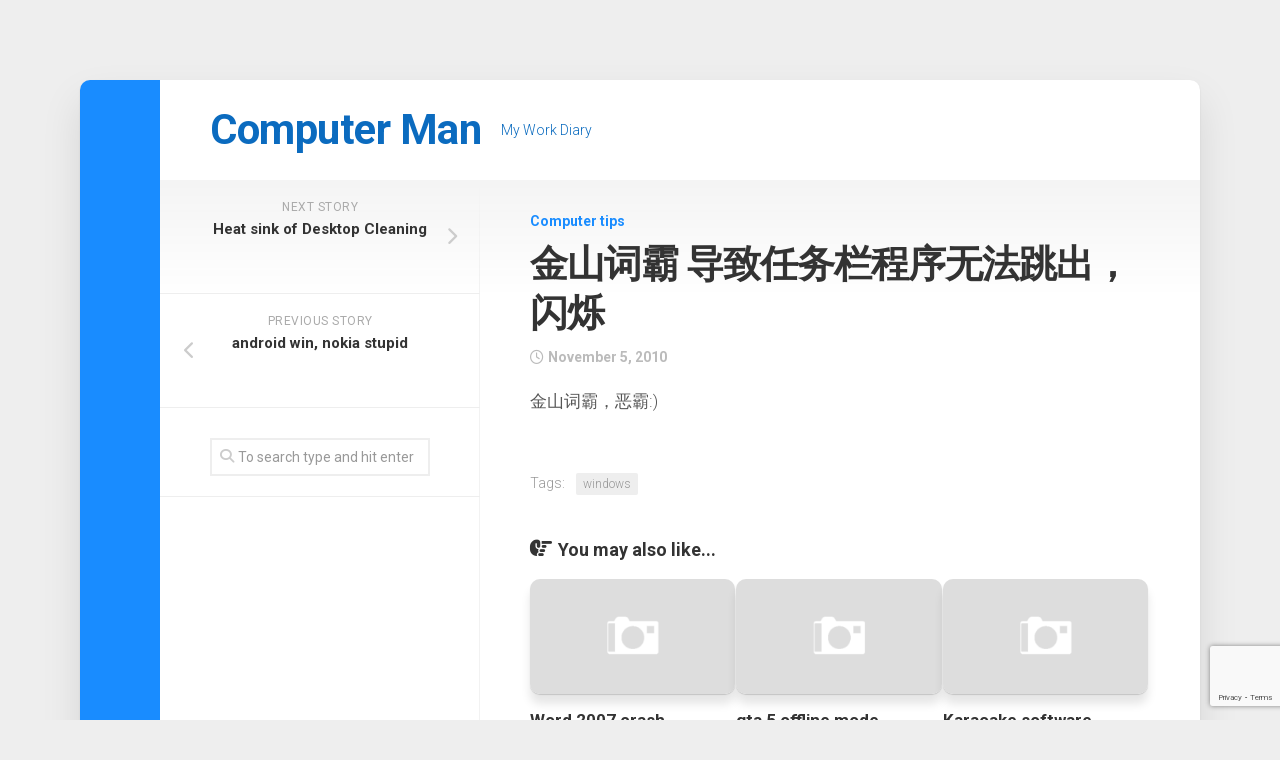

--- FILE ---
content_type: text/html; charset=UTF-8
request_url: https://blog.inkingdom.co.uk/2010/11/%E9%87%91%E5%B1%B1%E8%AF%8D%E9%9C%B8-%E5%AF%BC%E8%87%B4%E4%BB%BB%E5%8A%A1%E6%A0%8F%E7%A8%8B%E5%BA%8F%E6%97%A0%E6%B3%95%E8%B7%B3%E5%87%BA%EF%BC%8C%E9%97%AA%E7%83%81/
body_size: 12485
content:
<!DOCTYPE html> 
<html class="no-js" lang="en-GB">

<head>
	<meta charset="UTF-8">
	<meta name="viewport" content="width=device-width, initial-scale=1.0">
	<link rel="profile" href="https://gmpg.org/xfn/11">
		
	<title>金山词霸 导致任务栏程序无法跳出，闪烁 &#8211; Computer Man</title>
<meta name='robots' content='max-image-preview:large' />
<script>document.documentElement.className = document.documentElement.className.replace("no-js","js");</script>
<link rel='dns-prefetch' href='//fonts.googleapis.com' />
<link rel="alternate" type="application/rss+xml" title="Computer Man &raquo; Feed" href="https://blog.inkingdom.co.uk/feed/" />
<link rel="alternate" type="application/rss+xml" title="Computer Man &raquo; Comments Feed" href="https://blog.inkingdom.co.uk/comments/feed/" />
<link rel="alternate" title="oEmbed (JSON)" type="application/json+oembed" href="https://blog.inkingdom.co.uk/wp-json/oembed/1.0/embed?url=https%3A%2F%2Fblog.inkingdom.co.uk%2F2010%2F11%2F%25e9%2587%2591%25e5%25b1%25b1%25e8%25af%258d%25e9%259c%25b8-%25e5%25af%25bc%25e8%2587%25b4%25e4%25bb%25bb%25e5%258a%25a1%25e6%25a0%258f%25e7%25a8%258b%25e5%25ba%258f%25e6%2597%25a0%25e6%25b3%2595%25e8%25b7%25b3%25e5%2587%25ba%25ef%25bc%258c%25e9%2597%25aa%25e7%2583%2581%2F" />
<link rel="alternate" title="oEmbed (XML)" type="text/xml+oembed" href="https://blog.inkingdom.co.uk/wp-json/oembed/1.0/embed?url=https%3A%2F%2Fblog.inkingdom.co.uk%2F2010%2F11%2F%25e9%2587%2591%25e5%25b1%25b1%25e8%25af%258d%25e9%259c%25b8-%25e5%25af%25bc%25e8%2587%25b4%25e4%25bb%25bb%25e5%258a%25a1%25e6%25a0%258f%25e7%25a8%258b%25e5%25ba%258f%25e6%2597%25a0%25e6%25b3%2595%25e8%25b7%25b3%25e5%2587%25ba%25ef%25bc%258c%25e9%2597%25aa%25e7%2583%2581%2F&#038;format=xml" />
<style id='wp-img-auto-sizes-contain-inline-css' type='text/css'>
img:is([sizes=auto i],[sizes^="auto," i]){contain-intrinsic-size:3000px 1500px}
/*# sourceURL=wp-img-auto-sizes-contain-inline-css */
</style>
<style id='wp-emoji-styles-inline-css' type='text/css'>

	img.wp-smiley, img.emoji {
		display: inline !important;
		border: none !important;
		box-shadow: none !important;
		height: 1em !important;
		width: 1em !important;
		margin: 0 0.07em !important;
		vertical-align: -0.1em !important;
		background: none !important;
		padding: 0 !important;
	}
/*# sourceURL=wp-emoji-styles-inline-css */
</style>
<style id='wp-block-library-inline-css' type='text/css'>
:root{--wp-block-synced-color:#7a00df;--wp-block-synced-color--rgb:122,0,223;--wp-bound-block-color:var(--wp-block-synced-color);--wp-editor-canvas-background:#ddd;--wp-admin-theme-color:#007cba;--wp-admin-theme-color--rgb:0,124,186;--wp-admin-theme-color-darker-10:#006ba1;--wp-admin-theme-color-darker-10--rgb:0,107,160.5;--wp-admin-theme-color-darker-20:#005a87;--wp-admin-theme-color-darker-20--rgb:0,90,135;--wp-admin-border-width-focus:2px}@media (min-resolution:192dpi){:root{--wp-admin-border-width-focus:1.5px}}.wp-element-button{cursor:pointer}:root .has-very-light-gray-background-color{background-color:#eee}:root .has-very-dark-gray-background-color{background-color:#313131}:root .has-very-light-gray-color{color:#eee}:root .has-very-dark-gray-color{color:#313131}:root .has-vivid-green-cyan-to-vivid-cyan-blue-gradient-background{background:linear-gradient(135deg,#00d084,#0693e3)}:root .has-purple-crush-gradient-background{background:linear-gradient(135deg,#34e2e4,#4721fb 50%,#ab1dfe)}:root .has-hazy-dawn-gradient-background{background:linear-gradient(135deg,#faaca8,#dad0ec)}:root .has-subdued-olive-gradient-background{background:linear-gradient(135deg,#fafae1,#67a671)}:root .has-atomic-cream-gradient-background{background:linear-gradient(135deg,#fdd79a,#004a59)}:root .has-nightshade-gradient-background{background:linear-gradient(135deg,#330968,#31cdcf)}:root .has-midnight-gradient-background{background:linear-gradient(135deg,#020381,#2874fc)}:root{--wp--preset--font-size--normal:16px;--wp--preset--font-size--huge:42px}.has-regular-font-size{font-size:1em}.has-larger-font-size{font-size:2.625em}.has-normal-font-size{font-size:var(--wp--preset--font-size--normal)}.has-huge-font-size{font-size:var(--wp--preset--font-size--huge)}.has-text-align-center{text-align:center}.has-text-align-left{text-align:left}.has-text-align-right{text-align:right}.has-fit-text{white-space:nowrap!important}#end-resizable-editor-section{display:none}.aligncenter{clear:both}.items-justified-left{justify-content:flex-start}.items-justified-center{justify-content:center}.items-justified-right{justify-content:flex-end}.items-justified-space-between{justify-content:space-between}.screen-reader-text{border:0;clip-path:inset(50%);height:1px;margin:-1px;overflow:hidden;padding:0;position:absolute;width:1px;word-wrap:normal!important}.screen-reader-text:focus{background-color:#ddd;clip-path:none;color:#444;display:block;font-size:1em;height:auto;left:5px;line-height:normal;padding:15px 23px 14px;text-decoration:none;top:5px;width:auto;z-index:100000}html :where(.has-border-color){border-style:solid}html :where([style*=border-top-color]){border-top-style:solid}html :where([style*=border-right-color]){border-right-style:solid}html :where([style*=border-bottom-color]){border-bottom-style:solid}html :where([style*=border-left-color]){border-left-style:solid}html :where([style*=border-width]){border-style:solid}html :where([style*=border-top-width]){border-top-style:solid}html :where([style*=border-right-width]){border-right-style:solid}html :where([style*=border-bottom-width]){border-bottom-style:solid}html :where([style*=border-left-width]){border-left-style:solid}html :where(img[class*=wp-image-]){height:auto;max-width:100%}:where(figure){margin:0 0 1em}html :where(.is-position-sticky){--wp-admin--admin-bar--position-offset:var(--wp-admin--admin-bar--height,0px)}@media screen and (max-width:600px){html :where(.is-position-sticky){--wp-admin--admin-bar--position-offset:0px}}

/*# sourceURL=wp-block-library-inline-css */
</style><style id='global-styles-inline-css' type='text/css'>
:root{--wp--preset--aspect-ratio--square: 1;--wp--preset--aspect-ratio--4-3: 4/3;--wp--preset--aspect-ratio--3-4: 3/4;--wp--preset--aspect-ratio--3-2: 3/2;--wp--preset--aspect-ratio--2-3: 2/3;--wp--preset--aspect-ratio--16-9: 16/9;--wp--preset--aspect-ratio--9-16: 9/16;--wp--preset--color--black: #000000;--wp--preset--color--cyan-bluish-gray: #abb8c3;--wp--preset--color--white: #ffffff;--wp--preset--color--pale-pink: #f78da7;--wp--preset--color--vivid-red: #cf2e2e;--wp--preset--color--luminous-vivid-orange: #ff6900;--wp--preset--color--luminous-vivid-amber: #fcb900;--wp--preset--color--light-green-cyan: #7bdcb5;--wp--preset--color--vivid-green-cyan: #00d084;--wp--preset--color--pale-cyan-blue: #8ed1fc;--wp--preset--color--vivid-cyan-blue: #0693e3;--wp--preset--color--vivid-purple: #9b51e0;--wp--preset--gradient--vivid-cyan-blue-to-vivid-purple: linear-gradient(135deg,rgb(6,147,227) 0%,rgb(155,81,224) 100%);--wp--preset--gradient--light-green-cyan-to-vivid-green-cyan: linear-gradient(135deg,rgb(122,220,180) 0%,rgb(0,208,130) 100%);--wp--preset--gradient--luminous-vivid-amber-to-luminous-vivid-orange: linear-gradient(135deg,rgb(252,185,0) 0%,rgb(255,105,0) 100%);--wp--preset--gradient--luminous-vivid-orange-to-vivid-red: linear-gradient(135deg,rgb(255,105,0) 0%,rgb(207,46,46) 100%);--wp--preset--gradient--very-light-gray-to-cyan-bluish-gray: linear-gradient(135deg,rgb(238,238,238) 0%,rgb(169,184,195) 100%);--wp--preset--gradient--cool-to-warm-spectrum: linear-gradient(135deg,rgb(74,234,220) 0%,rgb(151,120,209) 20%,rgb(207,42,186) 40%,rgb(238,44,130) 60%,rgb(251,105,98) 80%,rgb(254,248,76) 100%);--wp--preset--gradient--blush-light-purple: linear-gradient(135deg,rgb(255,206,236) 0%,rgb(152,150,240) 100%);--wp--preset--gradient--blush-bordeaux: linear-gradient(135deg,rgb(254,205,165) 0%,rgb(254,45,45) 50%,rgb(107,0,62) 100%);--wp--preset--gradient--luminous-dusk: linear-gradient(135deg,rgb(255,203,112) 0%,rgb(199,81,192) 50%,rgb(65,88,208) 100%);--wp--preset--gradient--pale-ocean: linear-gradient(135deg,rgb(255,245,203) 0%,rgb(182,227,212) 50%,rgb(51,167,181) 100%);--wp--preset--gradient--electric-grass: linear-gradient(135deg,rgb(202,248,128) 0%,rgb(113,206,126) 100%);--wp--preset--gradient--midnight: linear-gradient(135deg,rgb(2,3,129) 0%,rgb(40,116,252) 100%);--wp--preset--font-size--small: 13px;--wp--preset--font-size--medium: 20px;--wp--preset--font-size--large: 36px;--wp--preset--font-size--x-large: 42px;--wp--preset--spacing--20: 0.44rem;--wp--preset--spacing--30: 0.67rem;--wp--preset--spacing--40: 1rem;--wp--preset--spacing--50: 1.5rem;--wp--preset--spacing--60: 2.25rem;--wp--preset--spacing--70: 3.38rem;--wp--preset--spacing--80: 5.06rem;--wp--preset--shadow--natural: 6px 6px 9px rgba(0, 0, 0, 0.2);--wp--preset--shadow--deep: 12px 12px 50px rgba(0, 0, 0, 0.4);--wp--preset--shadow--sharp: 6px 6px 0px rgba(0, 0, 0, 0.2);--wp--preset--shadow--outlined: 6px 6px 0px -3px rgb(255, 255, 255), 6px 6px rgb(0, 0, 0);--wp--preset--shadow--crisp: 6px 6px 0px rgb(0, 0, 0);}:where(.is-layout-flex){gap: 0.5em;}:where(.is-layout-grid){gap: 0.5em;}body .is-layout-flex{display: flex;}.is-layout-flex{flex-wrap: wrap;align-items: center;}.is-layout-flex > :is(*, div){margin: 0;}body .is-layout-grid{display: grid;}.is-layout-grid > :is(*, div){margin: 0;}:where(.wp-block-columns.is-layout-flex){gap: 2em;}:where(.wp-block-columns.is-layout-grid){gap: 2em;}:where(.wp-block-post-template.is-layout-flex){gap: 1.25em;}:where(.wp-block-post-template.is-layout-grid){gap: 1.25em;}.has-black-color{color: var(--wp--preset--color--black) !important;}.has-cyan-bluish-gray-color{color: var(--wp--preset--color--cyan-bluish-gray) !important;}.has-white-color{color: var(--wp--preset--color--white) !important;}.has-pale-pink-color{color: var(--wp--preset--color--pale-pink) !important;}.has-vivid-red-color{color: var(--wp--preset--color--vivid-red) !important;}.has-luminous-vivid-orange-color{color: var(--wp--preset--color--luminous-vivid-orange) !important;}.has-luminous-vivid-amber-color{color: var(--wp--preset--color--luminous-vivid-amber) !important;}.has-light-green-cyan-color{color: var(--wp--preset--color--light-green-cyan) !important;}.has-vivid-green-cyan-color{color: var(--wp--preset--color--vivid-green-cyan) !important;}.has-pale-cyan-blue-color{color: var(--wp--preset--color--pale-cyan-blue) !important;}.has-vivid-cyan-blue-color{color: var(--wp--preset--color--vivid-cyan-blue) !important;}.has-vivid-purple-color{color: var(--wp--preset--color--vivid-purple) !important;}.has-black-background-color{background-color: var(--wp--preset--color--black) !important;}.has-cyan-bluish-gray-background-color{background-color: var(--wp--preset--color--cyan-bluish-gray) !important;}.has-white-background-color{background-color: var(--wp--preset--color--white) !important;}.has-pale-pink-background-color{background-color: var(--wp--preset--color--pale-pink) !important;}.has-vivid-red-background-color{background-color: var(--wp--preset--color--vivid-red) !important;}.has-luminous-vivid-orange-background-color{background-color: var(--wp--preset--color--luminous-vivid-orange) !important;}.has-luminous-vivid-amber-background-color{background-color: var(--wp--preset--color--luminous-vivid-amber) !important;}.has-light-green-cyan-background-color{background-color: var(--wp--preset--color--light-green-cyan) !important;}.has-vivid-green-cyan-background-color{background-color: var(--wp--preset--color--vivid-green-cyan) !important;}.has-pale-cyan-blue-background-color{background-color: var(--wp--preset--color--pale-cyan-blue) !important;}.has-vivid-cyan-blue-background-color{background-color: var(--wp--preset--color--vivid-cyan-blue) !important;}.has-vivid-purple-background-color{background-color: var(--wp--preset--color--vivid-purple) !important;}.has-black-border-color{border-color: var(--wp--preset--color--black) !important;}.has-cyan-bluish-gray-border-color{border-color: var(--wp--preset--color--cyan-bluish-gray) !important;}.has-white-border-color{border-color: var(--wp--preset--color--white) !important;}.has-pale-pink-border-color{border-color: var(--wp--preset--color--pale-pink) !important;}.has-vivid-red-border-color{border-color: var(--wp--preset--color--vivid-red) !important;}.has-luminous-vivid-orange-border-color{border-color: var(--wp--preset--color--luminous-vivid-orange) !important;}.has-luminous-vivid-amber-border-color{border-color: var(--wp--preset--color--luminous-vivid-amber) !important;}.has-light-green-cyan-border-color{border-color: var(--wp--preset--color--light-green-cyan) !important;}.has-vivid-green-cyan-border-color{border-color: var(--wp--preset--color--vivid-green-cyan) !important;}.has-pale-cyan-blue-border-color{border-color: var(--wp--preset--color--pale-cyan-blue) !important;}.has-vivid-cyan-blue-border-color{border-color: var(--wp--preset--color--vivid-cyan-blue) !important;}.has-vivid-purple-border-color{border-color: var(--wp--preset--color--vivid-purple) !important;}.has-vivid-cyan-blue-to-vivid-purple-gradient-background{background: var(--wp--preset--gradient--vivid-cyan-blue-to-vivid-purple) !important;}.has-light-green-cyan-to-vivid-green-cyan-gradient-background{background: var(--wp--preset--gradient--light-green-cyan-to-vivid-green-cyan) !important;}.has-luminous-vivid-amber-to-luminous-vivid-orange-gradient-background{background: var(--wp--preset--gradient--luminous-vivid-amber-to-luminous-vivid-orange) !important;}.has-luminous-vivid-orange-to-vivid-red-gradient-background{background: var(--wp--preset--gradient--luminous-vivid-orange-to-vivid-red) !important;}.has-very-light-gray-to-cyan-bluish-gray-gradient-background{background: var(--wp--preset--gradient--very-light-gray-to-cyan-bluish-gray) !important;}.has-cool-to-warm-spectrum-gradient-background{background: var(--wp--preset--gradient--cool-to-warm-spectrum) !important;}.has-blush-light-purple-gradient-background{background: var(--wp--preset--gradient--blush-light-purple) !important;}.has-blush-bordeaux-gradient-background{background: var(--wp--preset--gradient--blush-bordeaux) !important;}.has-luminous-dusk-gradient-background{background: var(--wp--preset--gradient--luminous-dusk) !important;}.has-pale-ocean-gradient-background{background: var(--wp--preset--gradient--pale-ocean) !important;}.has-electric-grass-gradient-background{background: var(--wp--preset--gradient--electric-grass) !important;}.has-midnight-gradient-background{background: var(--wp--preset--gradient--midnight) !important;}.has-small-font-size{font-size: var(--wp--preset--font-size--small) !important;}.has-medium-font-size{font-size: var(--wp--preset--font-size--medium) !important;}.has-large-font-size{font-size: var(--wp--preset--font-size--large) !important;}.has-x-large-font-size{font-size: var(--wp--preset--font-size--x-large) !important;}
/*# sourceURL=global-styles-inline-css */
</style>

<style id='classic-theme-styles-inline-css' type='text/css'>
/*! This file is auto-generated */
.wp-block-button__link{color:#fff;background-color:#32373c;border-radius:9999px;box-shadow:none;text-decoration:none;padding:calc(.667em + 2px) calc(1.333em + 2px);font-size:1.125em}.wp-block-file__button{background:#32373c;color:#fff;text-decoration:none}
/*# sourceURL=/wp-includes/css/classic-themes.min.css */
</style>
<link rel='stylesheet' id='contact-form-7-css' href='https://blog.inkingdom.co.uk/wp-content/plugins/contact-form-7/includes/css/styles.css?ver=6.1.4' type='text/css' media='all' />
<link rel='stylesheet' id='boxstyle-style-css' href='https://blog.inkingdom.co.uk/wp-content/themes/boxstyle/style.css?ver=6.9' type='text/css' media='all' />
<style id='boxstyle-style-inline-css' type='text/css'>
body { font-family: "Roboto", Arial, sans-serif; }

img,
.alx-tab img, 
.alx-posts img,
#profile-image img,
.post-list .post-thumbnail img,
.post-format,
.post-thumbnail img,
#flexslider-featured.featured .post-inner { -webkit-border-radius: px; border-radius: px; }
#flexslider-featured.featured .post-title { border-radius: 0 0 px px; }
				
.site-title a, .site-description { color: #0b6bbf; }

/*# sourceURL=boxstyle-style-inline-css */
</style>
<link rel='stylesheet' id='boxstyle-responsive-css' href='https://blog.inkingdom.co.uk/wp-content/themes/boxstyle/responsive.css?ver=6.9' type='text/css' media='all' />
<link rel='stylesheet' id='boxstyle-font-awesome-css' href='https://blog.inkingdom.co.uk/wp-content/themes/boxstyle/fonts/all.min.css?ver=6.9' type='text/css' media='all' />
<link rel='stylesheet' id='roboto-css' href='//fonts.googleapis.com/css?family=Roboto%3A400%2C300italic%2C300%2C400italic%2C700&#038;subset=latin%2Clatin-ext&#038;ver=6.9' type='text/css' media='all' />
<script type="text/javascript" src="https://blog.inkingdom.co.uk/wp-includes/js/jquery/jquery.min.js?ver=3.7.1" id="jquery-core-js"></script>
<script type="text/javascript" src="https://blog.inkingdom.co.uk/wp-includes/js/jquery/jquery-migrate.min.js?ver=3.4.1" id="jquery-migrate-js"></script>
<script type="text/javascript" src="https://blog.inkingdom.co.uk/wp-content/themes/boxstyle/js/jquery.flexslider.min.js?ver=6.9" id="boxstyle-flexslider-js"></script>
<link rel="https://api.w.org/" href="https://blog.inkingdom.co.uk/wp-json/" /><link rel="alternate" title="JSON" type="application/json" href="https://blog.inkingdom.co.uk/wp-json/wp/v2/posts/477" /><link rel="EditURI" type="application/rsd+xml" title="RSD" href="https://blog.inkingdom.co.uk/xmlrpc.php?rsd" />
<meta name="generator" content="WordPress 6.9" />
<link rel="canonical" href="https://blog.inkingdom.co.uk/2010/11/%e9%87%91%e5%b1%b1%e8%af%8d%e9%9c%b8-%e5%af%bc%e8%87%b4%e4%bb%bb%e5%8a%a1%e6%a0%8f%e7%a8%8b%e5%ba%8f%e6%97%a0%e6%b3%95%e8%b7%b3%e5%87%ba%ef%bc%8c%e9%97%aa%e7%83%81/" />
<link rel='shortlink' href='https://blog.inkingdom.co.uk/?p=477' />
		<style type="text/css" id="wp-custom-css">
			/* Contact Form 7 Styles */
.wpcf7 input[type="text"], .wpcf7 input[type="password"], .wpcf7 input[type="email"], .wpcf7 input[type="url"], .wpcf7 input[type="tel"], .wpcf7 input[type="number"], .wpcf7 select, .wpcf7 textarea {
    background: #e6eeff;
}		</style>
		<style id="kirki-inline-styles"></style><link rel='stylesheet' id='mediaelement-css' href='https://blog.inkingdom.co.uk/wp-includes/js/mediaelement/mediaelementplayer-legacy.min.css?ver=4.2.17' type='text/css' media='all' />
<link rel='stylesheet' id='wp-mediaelement-css' href='https://blog.inkingdom.co.uk/wp-includes/js/mediaelement/wp-mediaelement.min.css?ver=6.9' type='text/css' media='all' />
</head>

<body class="wp-singular post-template-default single single-post postid-477 single-format-standard wp-theme-boxstyle col-2cr full-width logged-out">


<a class="skip-link screen-reader-text" href="#content">Skip to content</a>

<div id="wrapper">

	<div class="container" id="page">
		<div class="container-inner">			
			<div class="main">

				<header id="header">
		
					<div class="group">
						
													<div class="group pad">
								<p class="site-title"><a href="https://blog.inkingdom.co.uk/" rel="home">Computer Man</a></p>
																	<p class="site-description">My Work Diary</p>
															</div>
												
						
					</div><!--/.group-->
					
										
					<div id="header-sticky">
											</div>
				
				</header><!--/#header-->
						
				<div class="sidebar s2">
																									</div>
				<div class="clear"></div>

								
				<div class="main-inner group" id="content">

<div class="content">
	<div class="pad group">
		
					<article class="post-477 post type-post status-publish format-standard hentry category-computer-tips tag-windows">	
				
				<div class="post-category">
					<a href="https://blog.inkingdom.co.uk/category/computer-tips/" rel="category tag">Computer tips</a>				</div><!--/.post-category-->
				
				<h1 class="post-title">金山词霸 导致任务栏程序无法跳出，闪烁</h1>
				
				<div class="post-date">
					<i class="far fa-clock"></i>November 5, 2010				</div><!--/.post-date-->
				
								
				<div class="clear"></div>
				
				<div class="entry">	
					<p>金山词霸，恶霸:)</p>
										<div class="clear"></div>				
				</div><!--/.entry-->
				
			</article><!--/.post-->				
				
		<div class="clear"></div>
		
		<p class="post-tags"><span>Tags:</span> <a href="https://blog.inkingdom.co.uk/tag/windows/" rel="tag">windows</a></p>		
				
		<div class="clear"></div>
		
				
				
		

<h4 class="heading">
	<i class="fas fa-hand-point-right"></i>You may also like...</h4>

<ul class="related-posts group">
	
		<li class="related post-hover">
		<article class="post-131 post type-post status-publish format-standard hentry category-computer-tips">

			<div class="post-thumbnail">
				<a href="https://blog.inkingdom.co.uk/2010/02/word-2007-crash/">
											<img src="https://blog.inkingdom.co.uk/wp-content/themes/boxstyle/img/thumb-medium.png" alt="Word 2007 crash" />
																								</a>
			</div><!--/.post-thumbnail-->
			
			<div class="related-inner">
				
				<h4 class="post-title">
					<a href="https://blog.inkingdom.co.uk/2010/02/word-2007-crash/" rel="bookmark">Word 2007 crash</a>
				</h4><!--/.post-title-->
				
				<div class="post-meta group">
					<p class="post-date">February 10, 2010</p>
				</div><!--/.post-meta-->
			
			</div><!--/.related-inner-->

		</article>
	</li><!--/.related-->
		<li class="related post-hover">
		<article class="post-1746 post type-post status-publish format-standard hentry category-computer-tips">

			<div class="post-thumbnail">
				<a href="https://blog.inkingdom.co.uk/2019/03/gta-5-offline-mode/">
											<img src="https://blog.inkingdom.co.uk/wp-content/themes/boxstyle/img/thumb-medium.png" alt="gta 5 offline mode" />
																								</a>
			</div><!--/.post-thumbnail-->
			
			<div class="related-inner">
				
				<h4 class="post-title">
					<a href="https://blog.inkingdom.co.uk/2019/03/gta-5-offline-mode/" rel="bookmark">gta 5 offline mode</a>
				</h4><!--/.post-title-->
				
				<div class="post-meta group">
					<p class="post-date">March 13, 2019</p>
				</div><!--/.post-meta-->
			
			</div><!--/.related-inner-->

		</article>
	</li><!--/.related-->
		<li class="related post-hover">
		<article class="post-2733 post type-post status-publish format-standard hentry category-computer-tips">

			<div class="post-thumbnail">
				<a href="https://blog.inkingdom.co.uk/2025/12/karaoake-software/">
											<img src="https://blog.inkingdom.co.uk/wp-content/themes/boxstyle/img/thumb-medium.png" alt="Karaoake software" />
																								</a>
			</div><!--/.post-thumbnail-->
			
			<div class="related-inner">
				
				<h4 class="post-title">
					<a href="https://blog.inkingdom.co.uk/2025/12/karaoake-software/" rel="bookmark">Karaoake software</a>
				</h4><!--/.post-title-->
				
				<div class="post-meta group">
					<p class="post-date">December 30, 2025</p>
				</div><!--/.post-meta-->
			
			</div><!--/.related-inner-->

		</article>
	</li><!--/.related-->
		
</ul><!--/.post-related-->

		
				
	</div><!--/.pad-->
</div><!--/.content-->


	<div class="sidebar s1">
		
		<div class="sidebar-content">
			
				<ul class="post-nav group">
		<li class="next"><a href="https://blog.inkingdom.co.uk/2010/11/heat-sink-of-desktop-cleaning/" rel="next"><i class="fas fa-chevron-right"></i><strong>Next story</strong> <span>Heat sink of Desktop Cleaning</span></a></li>
		<li class="previous"><a href="https://blog.inkingdom.co.uk/2010/11/android-win-nokia-stupid/" rel="prev"><i class="fas fa-chevron-left"></i><strong>Previous story</strong> <span>android win, nokia stupid</span></a></li>
	</ul>
			
						
			<div id="search-3" class="widget widget_search"><form method="get" class="searchform themeform" action="https://blog.inkingdom.co.uk/">
	<div>
		<input type="text" class="search" name="s" onblur="if(this.value=='')this.value='To search type and hit enter';" onfocus="if(this.value=='To search type and hit enter')this.value='';" value="To search type and hit enter" />
	</div>
</form></div><div id="text-16" class="widget widget_text">			<div class="textwidget"><script async src="https://pagead2.googlesyndication.com/pagead/js/adsbygoogle.js"></script>
<!-- sideAd4BlogInkingdom2019 -->
<ins class="adsbygoogle"
     style="display:block"
     data-ad-client="ca-pub-3199420036134367"
     data-ad-slot="4371322874"
     data-ad-format="auto"
     data-full-width-responsive="true"></ins>
<script>
     (adsbygoogle = window.adsbygoogle || []).push({});
</script></div>
		</div><div id="media_video-2" class="widget widget_media_video"><h3 class="group"><span>Relax, take it easy.</span></h3><div style="width:100%;" class="wp-video"><video class="wp-video-shortcode" id="video-477-1" preload="metadata" controls="controls"><source type="video/youtube" src="https://youtu.be/GMJMLIwU7b0?_=1" /><a href="https://youtu.be/GMJMLIwU7b0">https://youtu.be/GMJMLIwU7b0</a></video></div></div><div id="linkcat-6" class="widget widget_links"><h3 class="group"><span>Recommendation</span></h3>
	<ul class='xoxo blogroll'>
<li><a href="http://www.whois-search.com/">domain info</a></li>
<li><a href="http://www.1and1.co.uk/?k_id=8781436">Reliable web hosting</a></li>

	</ul>
</div>
<div id="categories-3" class="widget widget_categories"><h3 class="group"><span>Categories</span></h3>
			<ul>
					<li class="cat-item cat-item-8"><a href="https://blog.inkingdom.co.uk/category/antispyware/">Antispyware</a>
</li>
	<li class="cat-item cat-item-7"><a href="https://blog.inkingdom.co.uk/category/antivirus/">Antivirus</a>
</li>
	<li class="cat-item cat-item-125"><a href="https://blog.inkingdom.co.uk/category/apple/">Apple</a>
</li>
	<li class="cat-item cat-item-9"><a href="https://blog.inkingdom.co.uk/category/backup/">Backup</a>
</li>
	<li class="cat-item cat-item-143"><a href="https://blog.inkingdom.co.uk/category/clone-upgrade-ssd/">clone upgrade SSD</a>
</li>
	<li class="cat-item cat-item-119"><a href="https://blog.inkingdom.co.uk/category/cloud-services/">Cloud services</a>
</li>
	<li class="cat-item cat-item-121"><a href="https://blog.inkingdom.co.uk/category/command-line/">command line</a>
</li>
	<li class="cat-item cat-item-10"><a href="https://blog.inkingdom.co.uk/category/computer-hardware/">computer hardware</a>
</li>
	<li class="cat-item cat-item-1"><a href="https://blog.inkingdom.co.uk/category/computer-tips/">Computer tips</a>
</li>
	<li class="cat-item cat-item-30"><a href="https://blog.inkingdom.co.uk/category/cre-loaded/">CRE Loaded</a>
</li>
	<li class="cat-item cat-item-28"><a href="https://blog.inkingdom.co.uk/category/creloaded/">CRELOADED</a>
</li>
	<li class="cat-item cat-item-26"><a href="https://blog.inkingdom.co.uk/category/data-recovery/">data recovery</a>
</li>
	<li class="cat-item cat-item-27"><a href="https://blog.inkingdom.co.uk/category/database/">Database</a>
</li>
	<li class="cat-item cat-item-109"><a href="https://blog.inkingdom.co.uk/category/device-driver-2/">device driver</a>
</li>
	<li class="cat-item cat-item-98"><a href="https://blog.inkingdom.co.uk/category/dns/">DNS</a>
</li>
	<li class="cat-item cat-item-15"><a href="https://blog.inkingdom.co.uk/category/email/">Email</a>
</li>
	<li class="cat-item cat-item-107"><a href="https://blog.inkingdom.co.uk/category/excel/">Excel</a>
</li>
	<li class="cat-item cat-item-112"><a href="https://blog.inkingdom.co.uk/category/exchange-server-2/">Exchange server</a>
</li>
	<li class="cat-item cat-item-29"><a href="https://blog.inkingdom.co.uk/category/freeware/">Freeware</a>
</li>
	<li class="cat-item cat-item-23"><a href="https://blog.inkingdom.co.uk/category/game/">game</a>
</li>
	<li class="cat-item cat-item-14"><a href="https://blog.inkingdom.co.uk/category/hard-disk-drive/">Hard Disk drive</a>
</li>
	<li class="cat-item cat-item-18"><a href="https://blog.inkingdom.co.uk/category/ipad/">ipad</a>
</li>
	<li class="cat-item cat-item-118"><a href="https://blog.inkingdom.co.uk/category/laptop-2/">Laptop</a>
</li>
	<li class="cat-item cat-item-140"><a href="https://blog.inkingdom.co.uk/category/linux/">Linux</a>
</li>
	<li class="cat-item cat-item-4"><a href="https://blog.inkingdom.co.uk/category/network/">Local Area Network (Lan)</a>
</li>
	<li class="cat-item cat-item-141"><a href="https://blog.inkingdom.co.uk/category/mac/">Mac</a>
</li>
	<li class="cat-item cat-item-120"><a href="https://blog.inkingdom.co.uk/category/mobile/">Mobile</a>
</li>
	<li class="cat-item cat-item-24"><a href="https://blog.inkingdom.co.uk/category/mobile-phone/">mobile phone</a>
</li>
	<li class="cat-item cat-item-142"><a href="https://blog.inkingdom.co.uk/category/nas/">NAS</a>
</li>
	<li class="cat-item cat-item-22"><a href="https://blog.inkingdom.co.uk/category/networking/">networking</a>
</li>
	<li class="cat-item cat-item-20"><a href="https://blog.inkingdom.co.uk/category/office-software/">Office software</a>
</li>
	<li class="cat-item cat-item-12"><a href="https://blog.inkingdom.co.uk/category/printer/">Printer</a>
</li>
	<li class="cat-item cat-item-90"><a href="https://blog.inkingdom.co.uk/category/product-reviews/">Product Reviews</a>
</li>
	<li class="cat-item cat-item-21"><a href="https://blog.inkingdom.co.uk/category/security-software/">security software</a>
</li>
	<li class="cat-item cat-item-117"><a href="https://blog.inkingdom.co.uk/category/tablet/">Tablet</a>
</li>
	<li class="cat-item cat-item-16"><a href="https://blog.inkingdom.co.uk/category/utility/">utility</a>
</li>
	<li class="cat-item cat-item-150"><a href="https://blog.inkingdom.co.uk/category/vpn/">VPN</a>
</li>
	<li class="cat-item cat-item-5"><a href="https://blog.inkingdom.co.uk/category/web/">Web</a>
</li>
	<li class="cat-item cat-item-122"><a href="https://blog.inkingdom.co.uk/category/wifi/">wifi</a>
</li>
	<li class="cat-item cat-item-146"><a href="https://blog.inkingdom.co.uk/category/windows-10/">Windows 10</a>
</li>
	<li class="cat-item cat-item-17"><a href="https://blog.inkingdom.co.uk/category/windows-2003-server/">windows 2003 server</a>
</li>
	<li class="cat-item cat-item-11"><a href="https://blog.inkingdom.co.uk/category/windows-7/">windows 7</a>
</li>
	<li class="cat-item cat-item-123"><a href="https://blog.inkingdom.co.uk/category/windows-8/">windows 8</a>
</li>
	<li class="cat-item cat-item-3"><a href="https://blog.inkingdom.co.uk/category/windows-driver/">Windows Device Driver</a>
</li>
	<li class="cat-item cat-item-151"><a href="https://blog.inkingdom.co.uk/category/windows-server/">windows server</a>
</li>
	<li class="cat-item cat-item-13"><a href="https://blog.inkingdom.co.uk/category/windows-software/">windows software</a>
</li>
	<li class="cat-item cat-item-25"><a href="https://blog.inkingdom.co.uk/category/windows-vista/">Windows Vista</a>
</li>
	<li class="cat-item cat-item-19"><a href="https://blog.inkingdom.co.uk/category/wordpress/">wordpress</a>
</li>
			</ul>

			</div><div id="text-13" class="widget widget_text">			<div class="textwidget"><b><font size="4">三思而后行</font></b></div>
		</div><div id="text-18" class="widget widget_text"><h3 class="group"><span>不确定的不要删除或tip off</span></h3>			<div class="textwidget">1. bluetooth orton
2. 之梅
重启电脑,可以解决问题！！！</div>
		</div><div id="text-19" class="widget widget_text"><h3 class="group"><span>u</span></h3>			<div class="textwidget"><p><a href="https://blog.inkingdom.co.uk/wp-content/uploads/2023/12/paint.net_.5.0.12.install.x64.zip">paint.net.5.0.12.install.x64</a><a href="https://blog.inkingdom.co.uk/wp-content/uploads/2020/07/KB931125-xp-cert-patch.zip">KB931125-xp cert patch</a></p>
<p><a href="http://blog.inkingdom.co.uk/wp-content/uploads/2018/10/Wub-1.zip">Win Update blocker</a></p>
<p><a href="http://blog.allcome.co.uk/wp-content/uploads/2016/12/Disable-windows-update.zip">win updates off</a></p>
<p><a href="http://blog.inkingdom.co.uk/wp-content/uploads/2019/11/Uninstall-Office.zip">Uninstall MS Office TOOL</a></p>
<p><a href="https://blog.inkingdom.co.uk/wp-content/uploads/2020/04/Reset_and_clear_print_spooler-2.zip">Printer_Reset_and_clear_print_spooler (2)</a></p>
<p><a href="https://blog.inkingdom.co.uk/wp-content/uploads/2020/07/beyond4_2.zip">beyo_对比同步</a></p>
<p><a href="https://blog.inkingdom.co.uk/wp-content/uploads/2020/09/realtek-Lan.zip">Realtek ethernet driver 2020 Sept</a></p>
<p><a href="https://blog.inkingdom.co.uk/wp-content/uploads/2020/11/CrystalDiskInfo8_8_9-2.zip">CystalDiskInfo8.9</a></p>
<p><a href="https://blog.inkingdom.co.uk/wp-content/uploads/2020/11/Azure-MARSAgentInstaller-2.zip">Microsoft Azure Recovery Services Agent</a></p>
<p><a href="https://blog.inkingdom.co.uk/wp-content/uploads/2021/02/rem-2.zip">rem (2)</a></p>
<p><a href="https://drive.google.com/file/d/1Z_etf9M97Upw4B4O8IYoT3aOGxxsjp3Y/view?usp=sharing">Acronis 11.5 Trial</a></p>
<p><a href="https://blog.inkingdom.co.uk/wp-content/uploads/2023/12/paint.net_.5.0.12.install.x64.zip">paint.net.5.0.12.install.x64</a></p>
<p><a href="https://blog.inkingdom.co.uk/wp-content/uploads/2024/11/picasa39-setup-Win3.9.139.zip">picasa39-setup-Win3.9.139</a></p>
</div>
		</div>			
		</div><!--/.sidebar-content-->
		
	</div><!--/.sidebar-->
	

				</div><!--/.main-inner-->
				
				<footer id="footer">
				
											
										
										
					<div id="footer-bottom">
						
						<a id="back-to-top" href="#"><i class="fas fa-angle-up"></i></a>
							
						<div class="pad group">
							
							<div class="grid one-half">
								
																
								<div id="copyright">
																			<p>Computer Man &copy; 2026. All Rights Reserved.</p>
																	</div><!--/#copyright-->
								
																<div id="credit">
									<p>Powered by <a href="http://wordpress.org" rel="nofollow">WordPress</a>. Theme by <a href="http://alx.media" rel="nofollow">Alx</a>.</p>
								</div><!--/#credit-->
																
							</div>
							
							<div class="grid one-half last">	
																																</div>
						
						</div><!--/.pad-->

					</div><!--/#footer-bottom-->

				</footer><!--/#footer-->
				
			</div><!--/.main-->	
		</div><!--/.container-inner-->
	</div><!--/.container-->

</div><!--/#wrapper-->

<script type="speculationrules">
{"prefetch":[{"source":"document","where":{"and":[{"href_matches":"/*"},{"not":{"href_matches":["/wp-*.php","/wp-admin/*","/wp-content/uploads/*","/wp-content/*","/wp-content/plugins/*","/wp-content/themes/boxstyle/*","/*\\?(.+)"]}},{"not":{"selector_matches":"a[rel~=\"nofollow\"]"}},{"not":{"selector_matches":".no-prefetch, .no-prefetch a"}}]},"eagerness":"conservative"}]}
</script>
	<script>
	/(trident|msie)/i.test(navigator.userAgent)&&document.getElementById&&window.addEventListener&&window.addEventListener("hashchange",function(){var t,e=location.hash.substring(1);/^[A-z0-9_-]+$/.test(e)&&(t=document.getElementById(e))&&(/^(?:a|select|input|button|textarea)$/i.test(t.tagName)||(t.tabIndex=-1),t.focus())},!1);
	</script>
	<script type="text/javascript" src="https://blog.inkingdom.co.uk/wp-includes/js/dist/hooks.min.js?ver=dd5603f07f9220ed27f1" id="wp-hooks-js"></script>
<script type="text/javascript" src="https://blog.inkingdom.co.uk/wp-includes/js/dist/i18n.min.js?ver=c26c3dc7bed366793375" id="wp-i18n-js"></script>
<script type="text/javascript" id="wp-i18n-js-after">
/* <![CDATA[ */
wp.i18n.setLocaleData( { 'text direction\u0004ltr': [ 'ltr' ] } );
//# sourceURL=wp-i18n-js-after
/* ]]> */
</script>
<script type="text/javascript" src="https://blog.inkingdom.co.uk/wp-content/plugins/contact-form-7/includes/swv/js/index.js?ver=6.1.4" id="swv-js"></script>
<script type="text/javascript" id="contact-form-7-js-before">
/* <![CDATA[ */
var wpcf7 = {
    "api": {
        "root": "https:\/\/blog.inkingdom.co.uk\/wp-json\/",
        "namespace": "contact-form-7\/v1"
    }
};
//# sourceURL=contact-form-7-js-before
/* ]]> */
</script>
<script type="text/javascript" src="https://blog.inkingdom.co.uk/wp-content/plugins/contact-form-7/includes/js/index.js?ver=6.1.4" id="contact-form-7-js"></script>
<script type="text/javascript" src="https://blog.inkingdom.co.uk/wp-content/themes/boxstyle/js/jquery.fitvids.js?ver=6.9" id="boxstyle-fitvids-js"></script>
<script type="text/javascript" src="https://blog.inkingdom.co.uk/wp-content/themes/boxstyle/js/jq-sticky-anything.min.js?ver=6.9" id="boxstyle-jq-sticky-anything-js"></script>
<script type="text/javascript" src="https://blog.inkingdom.co.uk/wp-content/themes/boxstyle/js/scripts.js?ver=6.9" id="boxstyle-scripts-js"></script>
<script type="text/javascript" src="https://blog.inkingdom.co.uk/wp-includes/js/comment-reply.min.js?ver=6.9" id="comment-reply-js" async="async" data-wp-strategy="async" fetchpriority="low"></script>
<script type="text/javascript" src="https://blog.inkingdom.co.uk/wp-content/themes/boxstyle/js/nav.js?ver=1745622780" id="boxstyle-nav-script-js"></script>
<script type="text/javascript" src="https://www.google.com/recaptcha/api.js?render=6LdY9NUUAAAAAFNIp-LgxG7OBp8mP2rpE5gqsSV7&amp;ver=3.0" id="google-recaptcha-js"></script>
<script type="text/javascript" src="https://blog.inkingdom.co.uk/wp-includes/js/dist/vendor/wp-polyfill.min.js?ver=3.15.0" id="wp-polyfill-js"></script>
<script type="text/javascript" id="wpcf7-recaptcha-js-before">
/* <![CDATA[ */
var wpcf7_recaptcha = {
    "sitekey": "6LdY9NUUAAAAAFNIp-LgxG7OBp8mP2rpE5gqsSV7",
    "actions": {
        "homepage": "homepage",
        "contactform": "contactform"
    }
};
//# sourceURL=wpcf7-recaptcha-js-before
/* ]]> */
</script>
<script type="text/javascript" src="https://blog.inkingdom.co.uk/wp-content/plugins/contact-form-7/modules/recaptcha/index.js?ver=6.1.4" id="wpcf7-recaptcha-js"></script>
<script type="text/javascript" id="mediaelement-core-js-before">
/* <![CDATA[ */
var mejsL10n = {"language":"en","strings":{"mejs.download-file":"Download File","mejs.install-flash":"You are using a browser that does not have Flash player enabled or installed. Please turn on your Flash player plugin or download the latest version from https://get.adobe.com/flashplayer/","mejs.fullscreen":"Fullscreen","mejs.play":"Play","mejs.pause":"Pause","mejs.time-slider":"Time Slider","mejs.time-help-text":"Use Left/Right Arrow keys to advance one second, Up/Down arrows to advance ten seconds.","mejs.live-broadcast":"Live Broadcast","mejs.volume-help-text":"Use Up/Down Arrow keys to increase or decrease volume.","mejs.unmute":"Unmute","mejs.mute":"Mute","mejs.volume-slider":"Volume Slider","mejs.video-player":"Video Player","mejs.audio-player":"Audio Player","mejs.captions-subtitles":"Captions/Subtitles","mejs.captions-chapters":"Chapters","mejs.none":"None","mejs.afrikaans":"Afrikaans","mejs.albanian":"Albanian","mejs.arabic":"Arabic","mejs.belarusian":"Belarusian","mejs.bulgarian":"Bulgarian","mejs.catalan":"Catalan","mejs.chinese":"Chinese","mejs.chinese-simplified":"Chinese (Simplified)","mejs.chinese-traditional":"Chinese (Traditional)","mejs.croatian":"Croatian","mejs.czech":"Czech","mejs.danish":"Danish","mejs.dutch":"Dutch","mejs.english":"English","mejs.estonian":"Estonian","mejs.filipino":"Filipino","mejs.finnish":"Finnish","mejs.french":"French","mejs.galician":"Galician","mejs.german":"German","mejs.greek":"Greek","mejs.haitian-creole":"Haitian Creole","mejs.hebrew":"Hebrew","mejs.hindi":"Hindi","mejs.hungarian":"Hungarian","mejs.icelandic":"Icelandic","mejs.indonesian":"Indonesian","mejs.irish":"Irish","mejs.italian":"Italian","mejs.japanese":"Japanese","mejs.korean":"Korean","mejs.latvian":"Latvian","mejs.lithuanian":"Lithuanian","mejs.macedonian":"Macedonian","mejs.malay":"Malay","mejs.maltese":"Maltese","mejs.norwegian":"Norwegian","mejs.persian":"Persian","mejs.polish":"Polish","mejs.portuguese":"Portuguese","mejs.romanian":"Romanian","mejs.russian":"Russian","mejs.serbian":"Serbian","mejs.slovak":"Slovak","mejs.slovenian":"Slovenian","mejs.spanish":"Spanish","mejs.swahili":"Swahili","mejs.swedish":"Swedish","mejs.tagalog":"Tagalog","mejs.thai":"Thai","mejs.turkish":"Turkish","mejs.ukrainian":"Ukrainian","mejs.vietnamese":"Vietnamese","mejs.welsh":"Welsh","mejs.yiddish":"Yiddish"}};
//# sourceURL=mediaelement-core-js-before
/* ]]> */
</script>
<script type="text/javascript" src="https://blog.inkingdom.co.uk/wp-includes/js/mediaelement/mediaelement-and-player.min.js?ver=4.2.17" id="mediaelement-core-js"></script>
<script type="text/javascript" src="https://blog.inkingdom.co.uk/wp-includes/js/mediaelement/mediaelement-migrate.min.js?ver=6.9" id="mediaelement-migrate-js"></script>
<script type="text/javascript" id="mediaelement-js-extra">
/* <![CDATA[ */
var _wpmejsSettings = {"pluginPath":"/wp-includes/js/mediaelement/","classPrefix":"mejs-","stretching":"responsive","audioShortcodeLibrary":"mediaelement","videoShortcodeLibrary":"mediaelement"};
//# sourceURL=mediaelement-js-extra
/* ]]> */
</script>
<script type="text/javascript" src="https://blog.inkingdom.co.uk/wp-includes/js/mediaelement/wp-mediaelement.min.js?ver=6.9" id="wp-mediaelement-js"></script>
<script type="text/javascript" src="https://blog.inkingdom.co.uk/wp-includes/js/mediaelement/renderers/vimeo.min.js?ver=4.2.17" id="mediaelement-vimeo-js"></script>
<script id="wp-emoji-settings" type="application/json">
{"baseUrl":"https://s.w.org/images/core/emoji/17.0.2/72x72/","ext":".png","svgUrl":"https://s.w.org/images/core/emoji/17.0.2/svg/","svgExt":".svg","source":{"concatemoji":"https://blog.inkingdom.co.uk/wp-includes/js/wp-emoji-release.min.js?ver=6.9"}}
</script>
<script type="module">
/* <![CDATA[ */
/*! This file is auto-generated */
const a=JSON.parse(document.getElementById("wp-emoji-settings").textContent),o=(window._wpemojiSettings=a,"wpEmojiSettingsSupports"),s=["flag","emoji"];function i(e){try{var t={supportTests:e,timestamp:(new Date).valueOf()};sessionStorage.setItem(o,JSON.stringify(t))}catch(e){}}function c(e,t,n){e.clearRect(0,0,e.canvas.width,e.canvas.height),e.fillText(t,0,0);t=new Uint32Array(e.getImageData(0,0,e.canvas.width,e.canvas.height).data);e.clearRect(0,0,e.canvas.width,e.canvas.height),e.fillText(n,0,0);const a=new Uint32Array(e.getImageData(0,0,e.canvas.width,e.canvas.height).data);return t.every((e,t)=>e===a[t])}function p(e,t){e.clearRect(0,0,e.canvas.width,e.canvas.height),e.fillText(t,0,0);var n=e.getImageData(16,16,1,1);for(let e=0;e<n.data.length;e++)if(0!==n.data[e])return!1;return!0}function u(e,t,n,a){switch(t){case"flag":return n(e,"\ud83c\udff3\ufe0f\u200d\u26a7\ufe0f","\ud83c\udff3\ufe0f\u200b\u26a7\ufe0f")?!1:!n(e,"\ud83c\udde8\ud83c\uddf6","\ud83c\udde8\u200b\ud83c\uddf6")&&!n(e,"\ud83c\udff4\udb40\udc67\udb40\udc62\udb40\udc65\udb40\udc6e\udb40\udc67\udb40\udc7f","\ud83c\udff4\u200b\udb40\udc67\u200b\udb40\udc62\u200b\udb40\udc65\u200b\udb40\udc6e\u200b\udb40\udc67\u200b\udb40\udc7f");case"emoji":return!a(e,"\ud83e\u1fac8")}return!1}function f(e,t,n,a){let r;const o=(r="undefined"!=typeof WorkerGlobalScope&&self instanceof WorkerGlobalScope?new OffscreenCanvas(300,150):document.createElement("canvas")).getContext("2d",{willReadFrequently:!0}),s=(o.textBaseline="top",o.font="600 32px Arial",{});return e.forEach(e=>{s[e]=t(o,e,n,a)}),s}function r(e){var t=document.createElement("script");t.src=e,t.defer=!0,document.head.appendChild(t)}a.supports={everything:!0,everythingExceptFlag:!0},new Promise(t=>{let n=function(){try{var e=JSON.parse(sessionStorage.getItem(o));if("object"==typeof e&&"number"==typeof e.timestamp&&(new Date).valueOf()<e.timestamp+604800&&"object"==typeof e.supportTests)return e.supportTests}catch(e){}return null}();if(!n){if("undefined"!=typeof Worker&&"undefined"!=typeof OffscreenCanvas&&"undefined"!=typeof URL&&URL.createObjectURL&&"undefined"!=typeof Blob)try{var e="postMessage("+f.toString()+"("+[JSON.stringify(s),u.toString(),c.toString(),p.toString()].join(",")+"));",a=new Blob([e],{type:"text/javascript"});const r=new Worker(URL.createObjectURL(a),{name:"wpTestEmojiSupports"});return void(r.onmessage=e=>{i(n=e.data),r.terminate(),t(n)})}catch(e){}i(n=f(s,u,c,p))}t(n)}).then(e=>{for(const n in e)a.supports[n]=e[n],a.supports.everything=a.supports.everything&&a.supports[n],"flag"!==n&&(a.supports.everythingExceptFlag=a.supports.everythingExceptFlag&&a.supports[n]);var t;a.supports.everythingExceptFlag=a.supports.everythingExceptFlag&&!a.supports.flag,a.supports.everything||((t=a.source||{}).concatemoji?r(t.concatemoji):t.wpemoji&&t.twemoji&&(r(t.twemoji),r(t.wpemoji)))});
//# sourceURL=https://blog.inkingdom.co.uk/wp-includes/js/wp-emoji-loader.min.js
/* ]]> */
</script>
</body>
</html>

--- FILE ---
content_type: text/html; charset=utf-8
request_url: https://www.google.com/recaptcha/api2/anchor?ar=1&k=6LdY9NUUAAAAAFNIp-LgxG7OBp8mP2rpE5gqsSV7&co=aHR0cHM6Ly9ibG9nLmlua2luZ2RvbS5jby51azo0NDM.&hl=en&v=PoyoqOPhxBO7pBk68S4YbpHZ&size=invisible&anchor-ms=20000&execute-ms=30000&cb=k39k2ek5rb6f
body_size: 48665
content:
<!DOCTYPE HTML><html dir="ltr" lang="en"><head><meta http-equiv="Content-Type" content="text/html; charset=UTF-8">
<meta http-equiv="X-UA-Compatible" content="IE=edge">
<title>reCAPTCHA</title>
<style type="text/css">
/* cyrillic-ext */
@font-face {
  font-family: 'Roboto';
  font-style: normal;
  font-weight: 400;
  font-stretch: 100%;
  src: url(//fonts.gstatic.com/s/roboto/v48/KFO7CnqEu92Fr1ME7kSn66aGLdTylUAMa3GUBHMdazTgWw.woff2) format('woff2');
  unicode-range: U+0460-052F, U+1C80-1C8A, U+20B4, U+2DE0-2DFF, U+A640-A69F, U+FE2E-FE2F;
}
/* cyrillic */
@font-face {
  font-family: 'Roboto';
  font-style: normal;
  font-weight: 400;
  font-stretch: 100%;
  src: url(//fonts.gstatic.com/s/roboto/v48/KFO7CnqEu92Fr1ME7kSn66aGLdTylUAMa3iUBHMdazTgWw.woff2) format('woff2');
  unicode-range: U+0301, U+0400-045F, U+0490-0491, U+04B0-04B1, U+2116;
}
/* greek-ext */
@font-face {
  font-family: 'Roboto';
  font-style: normal;
  font-weight: 400;
  font-stretch: 100%;
  src: url(//fonts.gstatic.com/s/roboto/v48/KFO7CnqEu92Fr1ME7kSn66aGLdTylUAMa3CUBHMdazTgWw.woff2) format('woff2');
  unicode-range: U+1F00-1FFF;
}
/* greek */
@font-face {
  font-family: 'Roboto';
  font-style: normal;
  font-weight: 400;
  font-stretch: 100%;
  src: url(//fonts.gstatic.com/s/roboto/v48/KFO7CnqEu92Fr1ME7kSn66aGLdTylUAMa3-UBHMdazTgWw.woff2) format('woff2');
  unicode-range: U+0370-0377, U+037A-037F, U+0384-038A, U+038C, U+038E-03A1, U+03A3-03FF;
}
/* math */
@font-face {
  font-family: 'Roboto';
  font-style: normal;
  font-weight: 400;
  font-stretch: 100%;
  src: url(//fonts.gstatic.com/s/roboto/v48/KFO7CnqEu92Fr1ME7kSn66aGLdTylUAMawCUBHMdazTgWw.woff2) format('woff2');
  unicode-range: U+0302-0303, U+0305, U+0307-0308, U+0310, U+0312, U+0315, U+031A, U+0326-0327, U+032C, U+032F-0330, U+0332-0333, U+0338, U+033A, U+0346, U+034D, U+0391-03A1, U+03A3-03A9, U+03B1-03C9, U+03D1, U+03D5-03D6, U+03F0-03F1, U+03F4-03F5, U+2016-2017, U+2034-2038, U+203C, U+2040, U+2043, U+2047, U+2050, U+2057, U+205F, U+2070-2071, U+2074-208E, U+2090-209C, U+20D0-20DC, U+20E1, U+20E5-20EF, U+2100-2112, U+2114-2115, U+2117-2121, U+2123-214F, U+2190, U+2192, U+2194-21AE, U+21B0-21E5, U+21F1-21F2, U+21F4-2211, U+2213-2214, U+2216-22FF, U+2308-230B, U+2310, U+2319, U+231C-2321, U+2336-237A, U+237C, U+2395, U+239B-23B7, U+23D0, U+23DC-23E1, U+2474-2475, U+25AF, U+25B3, U+25B7, U+25BD, U+25C1, U+25CA, U+25CC, U+25FB, U+266D-266F, U+27C0-27FF, U+2900-2AFF, U+2B0E-2B11, U+2B30-2B4C, U+2BFE, U+3030, U+FF5B, U+FF5D, U+1D400-1D7FF, U+1EE00-1EEFF;
}
/* symbols */
@font-face {
  font-family: 'Roboto';
  font-style: normal;
  font-weight: 400;
  font-stretch: 100%;
  src: url(//fonts.gstatic.com/s/roboto/v48/KFO7CnqEu92Fr1ME7kSn66aGLdTylUAMaxKUBHMdazTgWw.woff2) format('woff2');
  unicode-range: U+0001-000C, U+000E-001F, U+007F-009F, U+20DD-20E0, U+20E2-20E4, U+2150-218F, U+2190, U+2192, U+2194-2199, U+21AF, U+21E6-21F0, U+21F3, U+2218-2219, U+2299, U+22C4-22C6, U+2300-243F, U+2440-244A, U+2460-24FF, U+25A0-27BF, U+2800-28FF, U+2921-2922, U+2981, U+29BF, U+29EB, U+2B00-2BFF, U+4DC0-4DFF, U+FFF9-FFFB, U+10140-1018E, U+10190-1019C, U+101A0, U+101D0-101FD, U+102E0-102FB, U+10E60-10E7E, U+1D2C0-1D2D3, U+1D2E0-1D37F, U+1F000-1F0FF, U+1F100-1F1AD, U+1F1E6-1F1FF, U+1F30D-1F30F, U+1F315, U+1F31C, U+1F31E, U+1F320-1F32C, U+1F336, U+1F378, U+1F37D, U+1F382, U+1F393-1F39F, U+1F3A7-1F3A8, U+1F3AC-1F3AF, U+1F3C2, U+1F3C4-1F3C6, U+1F3CA-1F3CE, U+1F3D4-1F3E0, U+1F3ED, U+1F3F1-1F3F3, U+1F3F5-1F3F7, U+1F408, U+1F415, U+1F41F, U+1F426, U+1F43F, U+1F441-1F442, U+1F444, U+1F446-1F449, U+1F44C-1F44E, U+1F453, U+1F46A, U+1F47D, U+1F4A3, U+1F4B0, U+1F4B3, U+1F4B9, U+1F4BB, U+1F4BF, U+1F4C8-1F4CB, U+1F4D6, U+1F4DA, U+1F4DF, U+1F4E3-1F4E6, U+1F4EA-1F4ED, U+1F4F7, U+1F4F9-1F4FB, U+1F4FD-1F4FE, U+1F503, U+1F507-1F50B, U+1F50D, U+1F512-1F513, U+1F53E-1F54A, U+1F54F-1F5FA, U+1F610, U+1F650-1F67F, U+1F687, U+1F68D, U+1F691, U+1F694, U+1F698, U+1F6AD, U+1F6B2, U+1F6B9-1F6BA, U+1F6BC, U+1F6C6-1F6CF, U+1F6D3-1F6D7, U+1F6E0-1F6EA, U+1F6F0-1F6F3, U+1F6F7-1F6FC, U+1F700-1F7FF, U+1F800-1F80B, U+1F810-1F847, U+1F850-1F859, U+1F860-1F887, U+1F890-1F8AD, U+1F8B0-1F8BB, U+1F8C0-1F8C1, U+1F900-1F90B, U+1F93B, U+1F946, U+1F984, U+1F996, U+1F9E9, U+1FA00-1FA6F, U+1FA70-1FA7C, U+1FA80-1FA89, U+1FA8F-1FAC6, U+1FACE-1FADC, U+1FADF-1FAE9, U+1FAF0-1FAF8, U+1FB00-1FBFF;
}
/* vietnamese */
@font-face {
  font-family: 'Roboto';
  font-style: normal;
  font-weight: 400;
  font-stretch: 100%;
  src: url(//fonts.gstatic.com/s/roboto/v48/KFO7CnqEu92Fr1ME7kSn66aGLdTylUAMa3OUBHMdazTgWw.woff2) format('woff2');
  unicode-range: U+0102-0103, U+0110-0111, U+0128-0129, U+0168-0169, U+01A0-01A1, U+01AF-01B0, U+0300-0301, U+0303-0304, U+0308-0309, U+0323, U+0329, U+1EA0-1EF9, U+20AB;
}
/* latin-ext */
@font-face {
  font-family: 'Roboto';
  font-style: normal;
  font-weight: 400;
  font-stretch: 100%;
  src: url(//fonts.gstatic.com/s/roboto/v48/KFO7CnqEu92Fr1ME7kSn66aGLdTylUAMa3KUBHMdazTgWw.woff2) format('woff2');
  unicode-range: U+0100-02BA, U+02BD-02C5, U+02C7-02CC, U+02CE-02D7, U+02DD-02FF, U+0304, U+0308, U+0329, U+1D00-1DBF, U+1E00-1E9F, U+1EF2-1EFF, U+2020, U+20A0-20AB, U+20AD-20C0, U+2113, U+2C60-2C7F, U+A720-A7FF;
}
/* latin */
@font-face {
  font-family: 'Roboto';
  font-style: normal;
  font-weight: 400;
  font-stretch: 100%;
  src: url(//fonts.gstatic.com/s/roboto/v48/KFO7CnqEu92Fr1ME7kSn66aGLdTylUAMa3yUBHMdazQ.woff2) format('woff2');
  unicode-range: U+0000-00FF, U+0131, U+0152-0153, U+02BB-02BC, U+02C6, U+02DA, U+02DC, U+0304, U+0308, U+0329, U+2000-206F, U+20AC, U+2122, U+2191, U+2193, U+2212, U+2215, U+FEFF, U+FFFD;
}
/* cyrillic-ext */
@font-face {
  font-family: 'Roboto';
  font-style: normal;
  font-weight: 500;
  font-stretch: 100%;
  src: url(//fonts.gstatic.com/s/roboto/v48/KFO7CnqEu92Fr1ME7kSn66aGLdTylUAMa3GUBHMdazTgWw.woff2) format('woff2');
  unicode-range: U+0460-052F, U+1C80-1C8A, U+20B4, U+2DE0-2DFF, U+A640-A69F, U+FE2E-FE2F;
}
/* cyrillic */
@font-face {
  font-family: 'Roboto';
  font-style: normal;
  font-weight: 500;
  font-stretch: 100%;
  src: url(//fonts.gstatic.com/s/roboto/v48/KFO7CnqEu92Fr1ME7kSn66aGLdTylUAMa3iUBHMdazTgWw.woff2) format('woff2');
  unicode-range: U+0301, U+0400-045F, U+0490-0491, U+04B0-04B1, U+2116;
}
/* greek-ext */
@font-face {
  font-family: 'Roboto';
  font-style: normal;
  font-weight: 500;
  font-stretch: 100%;
  src: url(//fonts.gstatic.com/s/roboto/v48/KFO7CnqEu92Fr1ME7kSn66aGLdTylUAMa3CUBHMdazTgWw.woff2) format('woff2');
  unicode-range: U+1F00-1FFF;
}
/* greek */
@font-face {
  font-family: 'Roboto';
  font-style: normal;
  font-weight: 500;
  font-stretch: 100%;
  src: url(//fonts.gstatic.com/s/roboto/v48/KFO7CnqEu92Fr1ME7kSn66aGLdTylUAMa3-UBHMdazTgWw.woff2) format('woff2');
  unicode-range: U+0370-0377, U+037A-037F, U+0384-038A, U+038C, U+038E-03A1, U+03A3-03FF;
}
/* math */
@font-face {
  font-family: 'Roboto';
  font-style: normal;
  font-weight: 500;
  font-stretch: 100%;
  src: url(//fonts.gstatic.com/s/roboto/v48/KFO7CnqEu92Fr1ME7kSn66aGLdTylUAMawCUBHMdazTgWw.woff2) format('woff2');
  unicode-range: U+0302-0303, U+0305, U+0307-0308, U+0310, U+0312, U+0315, U+031A, U+0326-0327, U+032C, U+032F-0330, U+0332-0333, U+0338, U+033A, U+0346, U+034D, U+0391-03A1, U+03A3-03A9, U+03B1-03C9, U+03D1, U+03D5-03D6, U+03F0-03F1, U+03F4-03F5, U+2016-2017, U+2034-2038, U+203C, U+2040, U+2043, U+2047, U+2050, U+2057, U+205F, U+2070-2071, U+2074-208E, U+2090-209C, U+20D0-20DC, U+20E1, U+20E5-20EF, U+2100-2112, U+2114-2115, U+2117-2121, U+2123-214F, U+2190, U+2192, U+2194-21AE, U+21B0-21E5, U+21F1-21F2, U+21F4-2211, U+2213-2214, U+2216-22FF, U+2308-230B, U+2310, U+2319, U+231C-2321, U+2336-237A, U+237C, U+2395, U+239B-23B7, U+23D0, U+23DC-23E1, U+2474-2475, U+25AF, U+25B3, U+25B7, U+25BD, U+25C1, U+25CA, U+25CC, U+25FB, U+266D-266F, U+27C0-27FF, U+2900-2AFF, U+2B0E-2B11, U+2B30-2B4C, U+2BFE, U+3030, U+FF5B, U+FF5D, U+1D400-1D7FF, U+1EE00-1EEFF;
}
/* symbols */
@font-face {
  font-family: 'Roboto';
  font-style: normal;
  font-weight: 500;
  font-stretch: 100%;
  src: url(//fonts.gstatic.com/s/roboto/v48/KFO7CnqEu92Fr1ME7kSn66aGLdTylUAMaxKUBHMdazTgWw.woff2) format('woff2');
  unicode-range: U+0001-000C, U+000E-001F, U+007F-009F, U+20DD-20E0, U+20E2-20E4, U+2150-218F, U+2190, U+2192, U+2194-2199, U+21AF, U+21E6-21F0, U+21F3, U+2218-2219, U+2299, U+22C4-22C6, U+2300-243F, U+2440-244A, U+2460-24FF, U+25A0-27BF, U+2800-28FF, U+2921-2922, U+2981, U+29BF, U+29EB, U+2B00-2BFF, U+4DC0-4DFF, U+FFF9-FFFB, U+10140-1018E, U+10190-1019C, U+101A0, U+101D0-101FD, U+102E0-102FB, U+10E60-10E7E, U+1D2C0-1D2D3, U+1D2E0-1D37F, U+1F000-1F0FF, U+1F100-1F1AD, U+1F1E6-1F1FF, U+1F30D-1F30F, U+1F315, U+1F31C, U+1F31E, U+1F320-1F32C, U+1F336, U+1F378, U+1F37D, U+1F382, U+1F393-1F39F, U+1F3A7-1F3A8, U+1F3AC-1F3AF, U+1F3C2, U+1F3C4-1F3C6, U+1F3CA-1F3CE, U+1F3D4-1F3E0, U+1F3ED, U+1F3F1-1F3F3, U+1F3F5-1F3F7, U+1F408, U+1F415, U+1F41F, U+1F426, U+1F43F, U+1F441-1F442, U+1F444, U+1F446-1F449, U+1F44C-1F44E, U+1F453, U+1F46A, U+1F47D, U+1F4A3, U+1F4B0, U+1F4B3, U+1F4B9, U+1F4BB, U+1F4BF, U+1F4C8-1F4CB, U+1F4D6, U+1F4DA, U+1F4DF, U+1F4E3-1F4E6, U+1F4EA-1F4ED, U+1F4F7, U+1F4F9-1F4FB, U+1F4FD-1F4FE, U+1F503, U+1F507-1F50B, U+1F50D, U+1F512-1F513, U+1F53E-1F54A, U+1F54F-1F5FA, U+1F610, U+1F650-1F67F, U+1F687, U+1F68D, U+1F691, U+1F694, U+1F698, U+1F6AD, U+1F6B2, U+1F6B9-1F6BA, U+1F6BC, U+1F6C6-1F6CF, U+1F6D3-1F6D7, U+1F6E0-1F6EA, U+1F6F0-1F6F3, U+1F6F7-1F6FC, U+1F700-1F7FF, U+1F800-1F80B, U+1F810-1F847, U+1F850-1F859, U+1F860-1F887, U+1F890-1F8AD, U+1F8B0-1F8BB, U+1F8C0-1F8C1, U+1F900-1F90B, U+1F93B, U+1F946, U+1F984, U+1F996, U+1F9E9, U+1FA00-1FA6F, U+1FA70-1FA7C, U+1FA80-1FA89, U+1FA8F-1FAC6, U+1FACE-1FADC, U+1FADF-1FAE9, U+1FAF0-1FAF8, U+1FB00-1FBFF;
}
/* vietnamese */
@font-face {
  font-family: 'Roboto';
  font-style: normal;
  font-weight: 500;
  font-stretch: 100%;
  src: url(//fonts.gstatic.com/s/roboto/v48/KFO7CnqEu92Fr1ME7kSn66aGLdTylUAMa3OUBHMdazTgWw.woff2) format('woff2');
  unicode-range: U+0102-0103, U+0110-0111, U+0128-0129, U+0168-0169, U+01A0-01A1, U+01AF-01B0, U+0300-0301, U+0303-0304, U+0308-0309, U+0323, U+0329, U+1EA0-1EF9, U+20AB;
}
/* latin-ext */
@font-face {
  font-family: 'Roboto';
  font-style: normal;
  font-weight: 500;
  font-stretch: 100%;
  src: url(//fonts.gstatic.com/s/roboto/v48/KFO7CnqEu92Fr1ME7kSn66aGLdTylUAMa3KUBHMdazTgWw.woff2) format('woff2');
  unicode-range: U+0100-02BA, U+02BD-02C5, U+02C7-02CC, U+02CE-02D7, U+02DD-02FF, U+0304, U+0308, U+0329, U+1D00-1DBF, U+1E00-1E9F, U+1EF2-1EFF, U+2020, U+20A0-20AB, U+20AD-20C0, U+2113, U+2C60-2C7F, U+A720-A7FF;
}
/* latin */
@font-face {
  font-family: 'Roboto';
  font-style: normal;
  font-weight: 500;
  font-stretch: 100%;
  src: url(//fonts.gstatic.com/s/roboto/v48/KFO7CnqEu92Fr1ME7kSn66aGLdTylUAMa3yUBHMdazQ.woff2) format('woff2');
  unicode-range: U+0000-00FF, U+0131, U+0152-0153, U+02BB-02BC, U+02C6, U+02DA, U+02DC, U+0304, U+0308, U+0329, U+2000-206F, U+20AC, U+2122, U+2191, U+2193, U+2212, U+2215, U+FEFF, U+FFFD;
}
/* cyrillic-ext */
@font-face {
  font-family: 'Roboto';
  font-style: normal;
  font-weight: 900;
  font-stretch: 100%;
  src: url(//fonts.gstatic.com/s/roboto/v48/KFO7CnqEu92Fr1ME7kSn66aGLdTylUAMa3GUBHMdazTgWw.woff2) format('woff2');
  unicode-range: U+0460-052F, U+1C80-1C8A, U+20B4, U+2DE0-2DFF, U+A640-A69F, U+FE2E-FE2F;
}
/* cyrillic */
@font-face {
  font-family: 'Roboto';
  font-style: normal;
  font-weight: 900;
  font-stretch: 100%;
  src: url(//fonts.gstatic.com/s/roboto/v48/KFO7CnqEu92Fr1ME7kSn66aGLdTylUAMa3iUBHMdazTgWw.woff2) format('woff2');
  unicode-range: U+0301, U+0400-045F, U+0490-0491, U+04B0-04B1, U+2116;
}
/* greek-ext */
@font-face {
  font-family: 'Roboto';
  font-style: normal;
  font-weight: 900;
  font-stretch: 100%;
  src: url(//fonts.gstatic.com/s/roboto/v48/KFO7CnqEu92Fr1ME7kSn66aGLdTylUAMa3CUBHMdazTgWw.woff2) format('woff2');
  unicode-range: U+1F00-1FFF;
}
/* greek */
@font-face {
  font-family: 'Roboto';
  font-style: normal;
  font-weight: 900;
  font-stretch: 100%;
  src: url(//fonts.gstatic.com/s/roboto/v48/KFO7CnqEu92Fr1ME7kSn66aGLdTylUAMa3-UBHMdazTgWw.woff2) format('woff2');
  unicode-range: U+0370-0377, U+037A-037F, U+0384-038A, U+038C, U+038E-03A1, U+03A3-03FF;
}
/* math */
@font-face {
  font-family: 'Roboto';
  font-style: normal;
  font-weight: 900;
  font-stretch: 100%;
  src: url(//fonts.gstatic.com/s/roboto/v48/KFO7CnqEu92Fr1ME7kSn66aGLdTylUAMawCUBHMdazTgWw.woff2) format('woff2');
  unicode-range: U+0302-0303, U+0305, U+0307-0308, U+0310, U+0312, U+0315, U+031A, U+0326-0327, U+032C, U+032F-0330, U+0332-0333, U+0338, U+033A, U+0346, U+034D, U+0391-03A1, U+03A3-03A9, U+03B1-03C9, U+03D1, U+03D5-03D6, U+03F0-03F1, U+03F4-03F5, U+2016-2017, U+2034-2038, U+203C, U+2040, U+2043, U+2047, U+2050, U+2057, U+205F, U+2070-2071, U+2074-208E, U+2090-209C, U+20D0-20DC, U+20E1, U+20E5-20EF, U+2100-2112, U+2114-2115, U+2117-2121, U+2123-214F, U+2190, U+2192, U+2194-21AE, U+21B0-21E5, U+21F1-21F2, U+21F4-2211, U+2213-2214, U+2216-22FF, U+2308-230B, U+2310, U+2319, U+231C-2321, U+2336-237A, U+237C, U+2395, U+239B-23B7, U+23D0, U+23DC-23E1, U+2474-2475, U+25AF, U+25B3, U+25B7, U+25BD, U+25C1, U+25CA, U+25CC, U+25FB, U+266D-266F, U+27C0-27FF, U+2900-2AFF, U+2B0E-2B11, U+2B30-2B4C, U+2BFE, U+3030, U+FF5B, U+FF5D, U+1D400-1D7FF, U+1EE00-1EEFF;
}
/* symbols */
@font-face {
  font-family: 'Roboto';
  font-style: normal;
  font-weight: 900;
  font-stretch: 100%;
  src: url(//fonts.gstatic.com/s/roboto/v48/KFO7CnqEu92Fr1ME7kSn66aGLdTylUAMaxKUBHMdazTgWw.woff2) format('woff2');
  unicode-range: U+0001-000C, U+000E-001F, U+007F-009F, U+20DD-20E0, U+20E2-20E4, U+2150-218F, U+2190, U+2192, U+2194-2199, U+21AF, U+21E6-21F0, U+21F3, U+2218-2219, U+2299, U+22C4-22C6, U+2300-243F, U+2440-244A, U+2460-24FF, U+25A0-27BF, U+2800-28FF, U+2921-2922, U+2981, U+29BF, U+29EB, U+2B00-2BFF, U+4DC0-4DFF, U+FFF9-FFFB, U+10140-1018E, U+10190-1019C, U+101A0, U+101D0-101FD, U+102E0-102FB, U+10E60-10E7E, U+1D2C0-1D2D3, U+1D2E0-1D37F, U+1F000-1F0FF, U+1F100-1F1AD, U+1F1E6-1F1FF, U+1F30D-1F30F, U+1F315, U+1F31C, U+1F31E, U+1F320-1F32C, U+1F336, U+1F378, U+1F37D, U+1F382, U+1F393-1F39F, U+1F3A7-1F3A8, U+1F3AC-1F3AF, U+1F3C2, U+1F3C4-1F3C6, U+1F3CA-1F3CE, U+1F3D4-1F3E0, U+1F3ED, U+1F3F1-1F3F3, U+1F3F5-1F3F7, U+1F408, U+1F415, U+1F41F, U+1F426, U+1F43F, U+1F441-1F442, U+1F444, U+1F446-1F449, U+1F44C-1F44E, U+1F453, U+1F46A, U+1F47D, U+1F4A3, U+1F4B0, U+1F4B3, U+1F4B9, U+1F4BB, U+1F4BF, U+1F4C8-1F4CB, U+1F4D6, U+1F4DA, U+1F4DF, U+1F4E3-1F4E6, U+1F4EA-1F4ED, U+1F4F7, U+1F4F9-1F4FB, U+1F4FD-1F4FE, U+1F503, U+1F507-1F50B, U+1F50D, U+1F512-1F513, U+1F53E-1F54A, U+1F54F-1F5FA, U+1F610, U+1F650-1F67F, U+1F687, U+1F68D, U+1F691, U+1F694, U+1F698, U+1F6AD, U+1F6B2, U+1F6B9-1F6BA, U+1F6BC, U+1F6C6-1F6CF, U+1F6D3-1F6D7, U+1F6E0-1F6EA, U+1F6F0-1F6F3, U+1F6F7-1F6FC, U+1F700-1F7FF, U+1F800-1F80B, U+1F810-1F847, U+1F850-1F859, U+1F860-1F887, U+1F890-1F8AD, U+1F8B0-1F8BB, U+1F8C0-1F8C1, U+1F900-1F90B, U+1F93B, U+1F946, U+1F984, U+1F996, U+1F9E9, U+1FA00-1FA6F, U+1FA70-1FA7C, U+1FA80-1FA89, U+1FA8F-1FAC6, U+1FACE-1FADC, U+1FADF-1FAE9, U+1FAF0-1FAF8, U+1FB00-1FBFF;
}
/* vietnamese */
@font-face {
  font-family: 'Roboto';
  font-style: normal;
  font-weight: 900;
  font-stretch: 100%;
  src: url(//fonts.gstatic.com/s/roboto/v48/KFO7CnqEu92Fr1ME7kSn66aGLdTylUAMa3OUBHMdazTgWw.woff2) format('woff2');
  unicode-range: U+0102-0103, U+0110-0111, U+0128-0129, U+0168-0169, U+01A0-01A1, U+01AF-01B0, U+0300-0301, U+0303-0304, U+0308-0309, U+0323, U+0329, U+1EA0-1EF9, U+20AB;
}
/* latin-ext */
@font-face {
  font-family: 'Roboto';
  font-style: normal;
  font-weight: 900;
  font-stretch: 100%;
  src: url(//fonts.gstatic.com/s/roboto/v48/KFO7CnqEu92Fr1ME7kSn66aGLdTylUAMa3KUBHMdazTgWw.woff2) format('woff2');
  unicode-range: U+0100-02BA, U+02BD-02C5, U+02C7-02CC, U+02CE-02D7, U+02DD-02FF, U+0304, U+0308, U+0329, U+1D00-1DBF, U+1E00-1E9F, U+1EF2-1EFF, U+2020, U+20A0-20AB, U+20AD-20C0, U+2113, U+2C60-2C7F, U+A720-A7FF;
}
/* latin */
@font-face {
  font-family: 'Roboto';
  font-style: normal;
  font-weight: 900;
  font-stretch: 100%;
  src: url(//fonts.gstatic.com/s/roboto/v48/KFO7CnqEu92Fr1ME7kSn66aGLdTylUAMa3yUBHMdazQ.woff2) format('woff2');
  unicode-range: U+0000-00FF, U+0131, U+0152-0153, U+02BB-02BC, U+02C6, U+02DA, U+02DC, U+0304, U+0308, U+0329, U+2000-206F, U+20AC, U+2122, U+2191, U+2193, U+2212, U+2215, U+FEFF, U+FFFD;
}

</style>
<link rel="stylesheet" type="text/css" href="https://www.gstatic.com/recaptcha/releases/PoyoqOPhxBO7pBk68S4YbpHZ/styles__ltr.css">
<script nonce="Qek8hO0_qN5jMbmI_44G7w" type="text/javascript">window['__recaptcha_api'] = 'https://www.google.com/recaptcha/api2/';</script>
<script type="text/javascript" src="https://www.gstatic.com/recaptcha/releases/PoyoqOPhxBO7pBk68S4YbpHZ/recaptcha__en.js" nonce="Qek8hO0_qN5jMbmI_44G7w">
      
    </script></head>
<body><div id="rc-anchor-alert" class="rc-anchor-alert"></div>
<input type="hidden" id="recaptcha-token" value="[base64]">
<script type="text/javascript" nonce="Qek8hO0_qN5jMbmI_44G7w">
      recaptcha.anchor.Main.init("[\x22ainput\x22,[\x22bgdata\x22,\x22\x22,\[base64]/[base64]/[base64]/KE4oMTI0LHYsdi5HKSxMWihsLHYpKTpOKDEyNCx2LGwpLFYpLHYpLFQpKSxGKDE3MSx2KX0scjc9ZnVuY3Rpb24obCl7cmV0dXJuIGx9LEM9ZnVuY3Rpb24obCxWLHYpe04odixsLFYpLFZbYWtdPTI3OTZ9LG49ZnVuY3Rpb24obCxWKXtWLlg9KChWLlg/[base64]/[base64]/[base64]/[base64]/[base64]/[base64]/[base64]/[base64]/[base64]/[base64]/[base64]\\u003d\x22,\[base64]\\u003d\\u003d\x22,\x22wpBNCT4eBMOWwoBiLxXCjxTDpVEZw7N6QzzCtcO9PEDDgcK7YlTClMKAwpNkAFxPZz41HRXCiMO6w77CtkrCiMOJRsOlwpgkwpcUU8OPwo53wpDChsKIFcK/w4pDwpNmf8KpBcO6w6wkJcKKO8OzwqtVwq0ndy9+VnocacKAwrDDhTDCpUMUEWvDisKRworDhsOQworDg8KCEzM5w4E0F8OABkzDu8KBw49Ew7nCp8OpNcOfwpHCpEcfwqXCp8OWw6d5KB9rwpTDr8KxaRhtc0DDjMOCwqrDtwhxPsKLwq/DqcOcwqbCtcKKAAbDq2jDlcOdDMO8w5dib0UsRQXDq3lFwq/Dm1N+bMOjwq3CrcOOXholwrIowr/DqzrDqFEXwo8ZT8OGMB9Fw6TDilDCnCdcc1vCnQxhbsKGLMOXwrrDsVMcwq9OWcOrw6PDjcKjC8KRw5rDhsKpw5F/w6EtccKqwr/DtsKOMxlpWMO/cMOIAMOXwqZ4fXdBwpkFw70ofikoLyTDl395AcKKQG8JQUM/w55XD8KJw47CksOqNBc9w7lXKsKvCsOAwr8aUkHCkGENYcK7WRnDq8OcLMOnwpBVAsK6w53Dig00w68Lw5hicsKAMQ7CmsOKEcKjwqHDvcO+wqYkSVnCtE3DvhM7woIDw5nCi8K8a0/[base64]/DnEtsJixkL8OLw5tKDcOUWzYCJUAraMKvccOzwpQMw6Mowq5VZ8OyPcKOJ8OiWnvCuCN/w7JYw5vCi8KAVxptXMK/[base64]/[base64]/wossworDmFZXZlHDnWFMw7BtBQ1SM8Kbw7jDoQcRTG/Ci2rCksOlGcOJw5DDlsOKfCc2SQEMbzHDoUPCiHHCmioew5d/w6ZRwq18CB8wcMKHSCxMw5xdPgXCo8KSIHXCgsOEUsKFccOEwpHDp8K/[base64]/IsKxwr5nRhBbwobDqAgKbMKVw6TCpcKcHm3DgTx+YT/Clw7DmsKFwqLCsAzCqMK5w7PCrkHCgzrCqGMIXsOMOm8/E2HDrSEeX34ZwrnCl8O1DGtEZTzCsMOkw5opHQ4SXgvCnsOdwobDjsKHwoLCsUzDlsKLw5/CsnBSw5vDr8O4wrrDtcOTel7Cm8KqwpA/wrwmwobDgsKmw6xPw6UvKVh3ScOnBnTCsTzClsOCTcK7a8K3w5DCh8OPLcOhwo1BBMOvSEHCricWw70kWcODU8KpdmkHw40iA8KDH0bDj8KNKjTDkcKNHsOXbUDCullIPi/[base64]/Cih3CtDkeDFbDhAnDoXXCuAXDiyMwNT4UFxXDnykWMU8cw4VkQMOreXMob03Dl0NLwoB5dsOWTsOXbl1Pb8Otwr7CoEx/XsKvfsOtK8OSw60xw4tFw5bCqVw8wrVOwqHDn3zCgMOiBlrCqysgw7bCtcO3w6dvw4JQw7hiPcKEwptpw7nDoVnDuWoPfy9/wpzCncKETcOQWsO9Y8O+w5jChV7CgnHDmcKpUjEgAVLDnm1QM8KxIzxIIcKpFMKxLm0qAi0mQcK/wrwEw6dwwqHDocKQJcKDwrs6w4bDi2dQw5dgbcKQwo47QWETw4kmWsO6w55zMcKLwrfDm8OSw6QNwoMUwoM+cVkAEMOxwoE/WcKiwr3DpMKYw5h8O8K9LU0QwqohT8KpwqrDlSYowrnDgkkhwqFBwp7DmMO0woLCrsKEwrvDpFtswojCghcHCn3CvsKEw5keEmNSI2fCiw3CmG5+w4xUwoHDkXEBw4DCrxfDvFHDlcK3Yj/Cpn7DqR9iKB3CscOzeVRPwqLDtFTCnUjDnldVw7HDrsO2wpfDsiN/w6cNTMObKcOrw7zCt8OoTMK9QsOKwonCtsOlK8OjOcOVBcOowo3CncKtw5gQwqPDqD15w4I/wqJew4Y2wpXDigrDmzfDtMOmwozCm0kbwqbDisOEG1c8woDDqX/DlHTDozzCrzNKwoFVwqktw6ByGRp4M0RUGMO1LMODwo8uw5PCjQ4wdBV4woTCkcOiFsKEaxAgw7vDu8Kzw47ChcOrwrs6wr/Dm8O9f8Onw5XCoMK/NQQkw73Dl2rDnAfDvlTCo03DqVDCqVhYRFk1w5Niwr7DqRE5wqvCm8KrwoHCtMOQw6QWwrAdR8OXwpRZdFgrwqYhIsO9wpRKw60yPFEJw44IWwrDoMOlIi5xwq3DoXHDncKfwo/ClcOvwrDDi8O9FMKHXsOIwo4kKQFOLSzCscKET8ONHsK2DsKowpfDsgDCgCvDontwR056M8K2eg/CvC7Dp3DDnsOHCcOsNcO+wq45CHLDkMOxw67Dn8KsPcKywoBsw4DDu0bCnV8BLn54w6vDt8Olw5TDmcKNwophw4cwMsKWAF/Cm8K0w78/wrfCkGrCjEs8w4PDvH9Ee8K2w4PCrkQRwoIfJ8Oww5JXOHNYexlgecK7f2Q7RsO0wr0nTm5ow55awrbDnsKBbcOswpHDthnDh8KoT8KIwocuRsKAw65FwrsPWsKDQMO0T0fCgFPDiB/CscKyfcOewogce8KSw4c+VcO8D8OdHgbDvsOJXCfCkT/CssKGT3DCiSppwqUdw5HCisO5EznDl8KOw69Vw6HCsFPDvB/DkcO5eC8aDsKbZMOrw7DDrsKpfMK3RAxCXxVNwozDsnfCpcOjw6rCrsOBcMO4KyzCiRNfwpLCqsOGwqXDrsOyBDjCumU0wozCg8Kbw7p6XBTCnCAAw7Z5w7/DkDhkesO2fwjDqcK9wrBzeSFBb8KPwrpTw4rCrcKRwqNkwoTDlypowrdQFcOdYsOewq1Jw7bDpcKKwr/CqEgcehbDvgkuFcOAw4PCvkAdM8K/JMKuwozCnzt5Ox7ClsOhDzjCsgMmLcKew73DhMKGdnnDonjCr8KPNMOzXGPDk8OBLcOtwpbDvT1qwpXDvsOCSsK1PMOrwobConcMbznCjjPCkwoow7xDw7bCqsKyXsKBfsK/wodhDFVfwq/CgcKPw77Cs8OFwq47MhhjE8OIK8OqwqJCaRVmwq5lw7bChsOKw40rwp3DphZmwonCrVhLw7/DuMOKAXvDkMOyw4Acw5TDlwnCpHjDvMKww4lJwrPCjG3DqsO3w4orVsOMSVTDu8KNw4NqLMKeNMKEwp1YwqoAGsOfwq5HwoMfAD7CozQPwoVUeX/CrRBxfCTCvQrCtmQiwqMvw7XDlWJSeMOqB8KnIyHCrMK1wpvCg05kwrPDrMOxJsOPdsOdc1MMw7bDisO7KcOkw6Ehw79gwqTDjxrDu20BSAIBdcO5wqBPE8KTwq/[base64]/CpjHCqxPDh0fDosKEwp9ow77CtMOUJzTCrynCgh11HEjDkMORwq3CpsKkGsKBw7EmwpnDhBx3w5HCoyZsY8KNwpvCncKkB8Kqw4Yxwp/DicOrbcKzwojCiCzCssO6OV5gBRh9w53CoxzCjMKswqVpw4LCkcKRwpDCt8Ktw5NyDwgFwrgZwpFYACIqT8K/LFHChBhZSMO/wpcWw6xTwo7CuAbCq8KMFXfDpMKlwq1Iw6UWAMOWw6PCnUVsF8KwwqRBSl/ClA5Qw6fDnDrCisKnV8KMTsKiM8ODw6Qewq7CtcOKNsO/w5LCl8KWdiY/wroVw77DosOhUcKqwq1FwqjDs8K2wpcafE7ClMKHWcOzC8OwZGh4w7VuVmg7wrDChMKIwqVmGsKbAsOVd8O1wr/DoVfCrjJkw4fDjcOyw47Dkn/[base64]/[base64]/w5HCmMOjMz5sZsOcD8KaZ8KSAiNhPMK9w4jCjx3DpMKzwrRhO8O7JkIeO8OIwp7CtsK4SsK4w7kxDcOBw64KfWvDh3rCicOdwo5AH8OxwrIdTCVhwqRiKMO8GcK1w6w3f8OrKBoKw4zChsKawrwpw4rDq8KJW1TDuXHDqmETPMOVwropwpbDrA5lYDkUD1R/wqEgIB5hB8O5ZE4ENm7CgsKWAcKUwrjDsMOAw4rDtw8oaMKRwr7DhE5fecO8woBUNVrCniVMZ0tqw5bDl8O0woHDlE7DrSV6KMKdUnAxwoXDsXQ0wrbDpjDCrWpIwr7CvjE1Jx/DoiRCwqXDlnjCu8K7woNmfsKnwo1eeibDtjrDrE9BccOsw5Q0RcOwBg9JOT5iUC/Cj28bDMO3EMKpwooDNUovwr0nwofChnlGV8KUS8K3WhvDtzMKXsOXw5bCvMOKLcOWw6xTw4vDgQw8M3ckM8ONZH7Dp8Okw5cdAMO9wqUBVHknw73DicOrwr7CrcK/EcKrw6IIUcKDw7zDsxbCusKIFMKew5xzw5bDiTsHUhbCkcOFFUl1B8O3AiZ/KBHDulvCtsO0w7XDkCcsFxYxEgTCnsOEQMKsbAk0wpcsE8OEw7ZlMsOPMcOVwrVzMFJ9wrnDvsODfQzDssK+w7Emw4/CqcOuw4TCoE7DpMOcw7FxDMKiGQDCr8OCwpjDhgwgKsOxw7ZBwqfDsgAKw7rDn8KMw47DqMKlw60Ew5/CvMOiwqdwHDNZClcQdBDDvRl3QzYYcHMuwocyw4Rfe8OIw4NSIT/Dp8OVBMKwwrI5w4QBw7rDvsKGQjJrDGHDlEY6wpjDnVMHw6vChsKMSsK8dz/DiMO4O1TDvTN1T2DCksOBwqpvZcO7wo0Uw6N2wpRKw4PDpcORdcOUwqRZw4UkWcK0eMKBw6XDucKyIXMQw7jCu2gnXmhja8KScCJRwr/DqQXCuhVQE8K8TMKHfRjChEvDksO8w7vCgsOiw6sFIl7CjCBAwplodCkRHcKMXxxoMlfDjztdQRJDaHQ+U1gmbA/DsQ9WaMKhw6gJw6LCvcOBHsO3w4wSw79gU1vCnsOTwrNGHQPCnBpuwobDp8KCUMOdwoJfV8K5w4jDvsKxw5/Dmz7CkMKgw6RtbFXDoMOKaMOeL8K/ehFNMUZ/NRLCv8KDw4nDuQ3DjMKPwqZuCcOdw4kbDMKLUMKbKcOtPQ/DkxrDlMOvNn3DncOwPAwqCcKSbDUYQ8OyMHzDuMKJw79Nw5jChMOuw6Yrw6kPw5fDomjDjGHDtcKPPsK3EzTCrcKJFWfCvMK0bMOhw4w/w5k7a0Yjw4gaYgjCn8K0w7jDo31/wrx9b8KrPsOMHcOEwowZKk5zw5vDr8KiBMO6w5HDvsOYb2F7TcKhwqDDpcK6w7HCusKaTBrCt8OzwqrDsGzDuizDiwAbUjvDvcOOwo0fOcK6w6BBFsOMRsOvw4USZlbCrATCukLDsWTDscOHKy/DmhgNw73DtnDCn8KHA1Ztw6nCpsODw4wqw7R6KHBqVTNtc8Kaw6kcwqoewrDDp3Jhw5Qmwqhvwp4wwqfChsKVVsOcX1wYBcKzwrp8bcOdw5XDhsOfw7l2NcKdw69Qd3RgfcOYNm/CpsK7wo9Rw7pRwoHDkMKtB8OdaEPCucK+woUcb8K6aRVbBcKjHgAIIGsRcsK+bFXDgwvCqSgoDVLCi0AIwp5Bw5IFw4rCucKKwpXCgcKvPcKqOGHCqA3DlA13BcKCasO4b3AbwrHDh2gDIMKiw5Nsw68ww5Raw60QwqbDo8KcTMKvTcOUV0Ahw7Zew78/w5bDsVQcRG3DuFk6DBd8wqJvCk5zwoNme17DgMKhTSwCO3QDw63CnTNocsKZw6sQwoTCuMOZOzNEw4jDuxJ1w4MYFgrCoEwoHsKdw5NPw4rCmMOWWMOCGDnDgV1UwqjCvMKpRnNzw4HCgEIZw6rCsQXDmsKIw4RKPMKxwocbZMOSNj/DlR92w4R2w4MdwovCthTDjcOuFV3Dm2nDjwTDt3TCmUBdw6FmAHHDvHrCnBBSCsKiw6LCq8KxUiPCuVFYw7zCisO8wotCbkHCrcK3GcKGMsOPw7BjDijDqsOwch/CucKyAU0cR8Ozw6LDniXDiMKmw7vCoQrClTArw5HDv8K0QsKFw57Co8K8w5XCiljDgS4UP8OQMU/[base64]/CpcOLw4oLVzsZAcOOUMOHFgslwqYzIcOLwq3DuTYkJ1vDhMKtw6oqacKxeA3CtsKPNEApwrplw4LClW/CrVRMVxvCicKjC8KHwpoHNjx/[base64]/DscOTwpYBYT4TVXdEMMKGw7nCoMKdwo3CpsOow7BTwrQUPEECdy/[base64]/X8KIw5chwqwudsK8wq/[base64]/[base64]/[base64]/F8KGwrzDnSQXw6lOwqLDvMKJeMK2NGjCgsObw41cw73DhsKjw4TDu3wCw4XDlcOkwpMiwqjCg3Jxwo50X8OGwqnDjMK9Hz7DtcOywq9YQMOtVcO1wpvDo0zDvCA8wq3DimRmw5FGDsOCwoMiEcKsQsOeH0VMw7V1RcOvSMKwEsKLXsOEfsKJOlB+wo1Ow4fCs8KCwq/DnsOyP8OvEsKpVsKiw6bDjx8pTsOzZ8KRSMKwwpwSwqvDjj3CrnB+wrdeMmnDuUENfwvCnsOZwqYPwoJXLsOld8O0w6/CiMKxdUvCicOJKcOCBQNHV8ONZX9PAcOpwrVTw6HCnUnDnxnDpVwwL15TNsKLwrHCsMKKbmfCp8OwBcO/[base64]/[base64]/DghpCMFQQKVzCn33Dq8Oww7hIw5I3NsKVwq3CucOQw5Yhw7hEw5sawrBhwr1mEcKiN8KlCsKPb8K3w7EOOMKSfcOuwqXDsQzCk8OqDWrDs8Ofw5lgwp1/X1RLVA3Dh2lvwr3CuMOQVWM1wq/CsD7DtDw/WcKneE9aTDs6NcKKd2d8OMKfDMO+QWTDo8ORcXPDuMK2wpF1XWnCu8KFwpzDnl/CtDnDu29Yw77CksKqIMOqfsKgO2XDhMOVfMOrwqPCgTzCixpowpnCssK9w6vCmknDhyvDlMO0BsKAPWYCN8KNw6nCgsKCwoERw77CvMO0WsO0wq1mwpo7WRnDp8KTw4kHCCVNwrZ8O0XDqTjColrCvwtnwqcVVMKnw77Dpy5zw7xabGTCsj/[base64]/CvytHQ0wkwr/CgcOsDsKxwo7DmMKaAmlCUlETEsO+YW7DiMOIBmjCsEAJeMObwobDhMKfwrtJIcKWDcKQwqFMw7cVSQHCiMOMw4rCqcKccwADw48Pw57Dg8OATMK/OsO3T8KzPcKNcmcNwr9vAXY/VAbClEUmw5HDpyFAwqZsFCB/b8OOJsKZwrIpW8KEOh83w644MsOww58aNcOyw5dywpwyOCzCtMOow5IgbMK8w6RJHsOPHmXDgFLCuE/Dh1nCjDXDjD1tI8Kga8Oqw4xaBTg1NsKCwprCjyU7ccK7w4pAI8KNasODwoA+w6YrwqUHw4nCtFnCpsO8bcKxMcO4BR/CpcO2wp9bD0TDpVxcw55Uw47DtFMlw4w+HGlqUB7CkHE9WMKVccOgwrVRa8K/wqLCrsOswqp0JTbDt8OPw6TDm8KzBMK9Iwg9NkMbw7ciw58vwrhMwojDh0LCu8K3wrdxwqFyR8O7DS/[base64]/CkMTVcOIemrDmcKww7rDgn9SF08dw5jCqsOew4oqwpHDm1LCswZfw6jChidWwrBYTBEDVmnCtcOrw5/Cg8K4w5gbPDPDtABYwqkyFcKpQsOmworDj1BWeSbCqD3DrFkpwroDwrjDu3glan0CF8KOw4Ufw4VwwrRLw5/[base64]/McK2ZsOiW28TNkjCusO1VXgDUsONbsOgw5dtP17CuXkNJhFewrx1w4kTWMK/f8Omw5DDjnjCmXxZRGnDqhLDlMKnJcKRSQQRw6R4cXvCsURlwpsew6rDp8KqF0DCvWfDq8KuZMKrXMODw4w3acOWBMKJXU3DoW15HsORwp3CuXcKw63Dn8Ola8K6csKhAzV/[base64]/CvxcSHMK3woIUBjfDnMOPKUHDisOVRFtsUTrDoHvCiWcuw5E+ccKNccOAw6LClMKsIVTDusOHw5PDsMK/w5kvw6BbasK2wofCm8KCw6XDvUTCocOdIgxoR2DDtsOtw7gAByAuwovDkWlPGsKJw4MRZMKqbkTCgWnDlDrDvm5LOmvDi8K1wo5UFcKhFB7CmsOhGFUBwrjDgMKqwpfDtH/DqXxyw5EIdMOgCcOidGRMwonCrl7Cm8OTED/Dm3UXw7bDnsKGwpJVIsOyegXCnMKoHjPCtmFQBMOFKsKsw5HDksKBQMOdK8OLClJMwpDCrMKiwoPDi8KIGRzDgMOOwo90CcKlw6jCtMKdw5RLHBjCj8KUUCsOVxfDssO/w5XChMKUZEogXMOXH8KPwrcZwoE5XCLDscOxwpkKwojCmG/Djz7CrsKHcsOtRCcdXcOFwoAkw6/DlRrChcK2I8OjAErDl8OmUMOnw402am1FLmM1ZMONYSHCq8OFMsOfw5jDmMOSFsOyw75swqXCgMKnw69nw48NLMKoIjBWwrJyTsOjwrURwp43wp7DucKuwq/[base64]/DpsOpwq/DtT3ChRYOwqHChQ3CucK/w4jDq8OyOMOdwpvDqMKFaiYwMcKVw77DpEEiw63DqB7DpsK3MgPDiRdvCkMQw4PDqFPCisK5w4fCi2twwpAUw452wrE6cGrDpjLDq8Krw6nDtMKpccKEQ1dmfQXDtcKTBjXDplsVwp3CqXBVwooSGEZGaCVUwp3CncKKIigOwrzCpEZuw6Eswp/ClsOZUzzDs8KzwrXDiUDDmBtXw6fCusKaLMKhwq3CiMOIw7JPwoR2B8OgCcOQA8KTw5jClMKDw57CmnjCtSzCq8KqY8K7w7XDtMK0UMO6wro6Qz3CkTDDqXBxwpXDoBJxw5DDgMKUMsOCXsKQPQXDpjfCssOzHMKIwpR9w7LDtMKwwpTDmE89J8OMDX/CrHTClnvCtWvDu0J9wqcGHcKCw5zDn8KBwq9JY0LClFNcEAbDi8OgdsKTeCxbw4YLXcOHSMOMwpXCmMOOCAzCk8O/wojDsHduwr/Cu8KcI8OPUcOkOBbCqcOVQ8Oad1s9w5tNw6jCjcKnfsOLEsOYw5zCuAvChwxZw4bDnEXDrRlFw4nChCgSwqVPYERAw4svw6EKMGvDkUrCmsK/w5DDp2PCmsK0aMK2HG40GsKEMcOEw6fDjn/CgMOKYsKpKjTCjsK6woTDqMKGAgnCvMOdecKSw6FRwqnDtsKfwojCkcOGRjDCuwHCsMOyw7wCwqXDrsKsPm4MDnFrwrTCnEkECyjCg31HwqPDsMKaw60qVsOKw79Hw4l/woInFnPCisKlw61ta8Kjw5A1RsKsw6F6wrLCtX87f8Khw7rCkcO5wo8Fw63Dj0HCjX8qAU0hdHHCu8KWw55ZAXABwq7CjcKDw7zCmDjDmsOwRjAPwojDnzwkEsKqw67DnsOJaMKlJcObwp/DqUpYHXnDqAPDrcOOwrPDnFrCkcOHETrCjcOew5ckQVTCkGjDql/DtSnCvnE5w5DDjEJ1cSYHZsKxTBY1SCDCncKMBWsoHsOCFsO+wpQBw6lEa8KEYEE3wqTCrsKIOSzCqMKSN8OtwrFVwq0/JBNkwovCujXDrxtuwqprw6s8IMOUwpdRSCbCkMKDPF0xw5vDvcKew5DDgMKywofDtVTCggHCvkzDvGHDjMKvXDDConMBGcKww50rw73ClkDDtcOANn7Di0bDqcOqUsOgO8KLwqPCnlojw70BwpEBO8KlwppIwrjDrGjDhsOqPjzDqxwkQcKNTkTDqFclJlgadsK/[base64]/DqidXwp/DiiQhScObGUIEAMK7V8KkFyTDrcK9DMOTwpjDusKRPzdzwq4LdS1bwqVAw7TCicKUw5bDvS/DusKWw7F9ZcOnZ0TCr8OIdltfwrbCnlnCpcKxBMKCVHhhGjjDgMOrw6vDtUrCnQrDucOMwrAaAsOKwp7CnyTDgyk1woJlIsOtw5HCgcKGw63CucOJZATDm8OSOz/DowxWAsO8w6kFFR8EPGFmw54Rw6VDT3YVw63DscOTOC3CvjpHFMOUSA3CvcKNcMOIw5s1FEHCqsK7QwrCk8KcKX16QcOmHMKnIMKWw47Du8OUw6ttI8O6WsOPwpteLVXCiMKaS0XDqAxEwqNtw55mUifCh0cmw4ZRSDrCpBTCmMOAwqsBw6F9BsKmL8K2VsOxSMODw4/Dt8ODw5TCvH43woQjNnFNfSsSLcK+QMOWL8K2VMO/[base64]/DrsOtw7x3VClfw4hxSRbCoDDDpCoAwpbDqMKWI3bCkxo2TcKxDcO6w7XDryFgw6tIw4XDkDtlBcO/wo/CmsKPwpHDv8KZwpR/[base64]/DEfDrcO8wptLwqYLNcOlw5DCjcKrw7XDhsO3wrLCpsO+fsOewpHCgxLCrMKQw6AKfcKmPgl6wqTCj8O0w5XCgVzDsWJXw4jDpXAZw4Bow4/CscOFNyXCsMOEw7hUwrXCiUkLUzLCvmzDs8Opw5fChcKmCsKWw7hsPcKGw6jDksOrfk7DoGvCn1RIwq3DrQTCl8KxJBAceknCt8KETcKZfBvClHDChcOhwoEtwoDCqzXDlENfw4rCuU3CkDXDqMONdcKNwqTDklsxHG/[base64]/w63CmFXCu8K/[base64]/CgMKRQj7DqHI7T2BXFwwBwoEEw4nCt2PCpsOxw67ClnonwpvCjWEhw7HClAwBLh3CuH/DpsKkw7oww4vDqsOEw7rCpMK7w619eQY8DMKrPVQcw5bCgsOIC8OVBsOaAsKpw4fCpTVlAcOcfcKywok5w4bDux7DjxbDtsKCw67Chyl4GcKRHWpBI0bCo8KAwqYUw7nDiMKyLHXDug8BF8Oew6FSw4oywrBowq/DvsKBY3fCtMKkwrjCnlLCk8K7ZcOJwrFyw5bDuGzDssK/ccKEWHdeCsONwrfChRNXZ8KTOMODwrcmWcOyHRY/OMOVI8Obw7zDoThabFoNw7nDnMKQXFjCoMKow6fDrTzCn2LDjgTCmhcYwqPCr8K+w7fDrCsUJSl/woFrasKjwrILwr/Dk2DDlknDiV5GcgrDo8Kqwo7DkcOOVjPDml/DhFnDgTLCu8KKbMKaGcObwqhEUMKcw6J+KMKbwok/d8OZw71ufiklcWHCrsOSHADChgXDn3DCnCnDoEpidsKvbCw1w6/DvcOqw6FowrBeOsO+XBXDlybCicKMw5gxXXvDvMOvwq0ZRsOAwpPCrMKWVMOUwq3CvS0xw5DDoR1kPsOawrDCm8KQHcOKMMKXw6YnYMKlw7BFfcOEwpfDij/[base64]/Ck8OQaAbDtmluwr7Co8Ocw5oGwofCn8KpaMOEM23Dt3HDj8OBwrHDojk5w4bDvcKSwqzCkx57wqN+w5p2AsKmMcOzwrXDpnZaw7YSwofDqyUJwqzDl8OOfwPDuMOqGMOABz01IlbCsHpPwpTDhMOPbsO/wqfCjsO0KAwVw51bwrsdccOhHMO0HjIMFMOeVFsIw7QlN8OJw7/CuVMQVcKuZMOoJsKAwq5Ewoc5wqvDp8O9w4XDuiQOWHLClMK3w4Agw54tGHjDsx3DocO0JwjDusK5wpbCoMK2w7vDmRAVR24ew4l8wpbDvcKLwrAmKsOtwo/DhjlVwo7Di1jDsx7DrsKkw5UfwoAnf3FLwqhsRMKgwpY1SVfChTvCgVpSw6FBwrFlNFbDnzbDosKfwrw+LsOQwpPCvMK6QSoEwpp7VDJhw5A6AcORwqJawoB0w68QVMKHd8Owwr59DDFHFyjDtjxgclHDncK2NsKUDsOiCMKaDU4Vw4EcbAXDiXPCl8K8wq/Dr8ObwpdnCknDvMOYI1fDtS4YZl54PMKZGMKtcMKrwovCjxPDsMOiw7DDj2gcETx0w6bDssKTK8KrW8K8w5oyw5zCgcKSWcK4wpUkwoXDoAkEEApQw4DDjXByEMO7w4AhwpvDjsOcbDB6AsKkJCfCjGbDrcOhJsK2PgXCicO7wqHDlRnCqMKXUDUcwq57YxHCsWk/wpsjFcOFwpE/VcOBe2LCkWhtwo8cw4bDvTlowqBYHMO9d3bDpTnCt0MJFmJDw6QywoLCllF8wr1Nw7h9VCvCqsOwE8O9wozCnGA/YUVCIB3DusOUw5zClMKpw4hQfMO5Vm5wwo/DrQFjwpvDoMKkEibDucK1wpdAL13CqUZWw7UtwrvCm1Q1E8OOYVpzw68CCMKewrQFwoMeUMOfacKpw7F5DSzDr1zCqsKTL8KtPsK2H8KRw7/Cj8Kuwrgew5PDoEMNwq/ClhTCqkhCw68UNMOLADjDnMOAwrXDhcOKSMKPfsKREX8Qw6lDwqQOKMO+w7/Dk03DjCdEKsKIfMOgwpjDrcKTwpfClsO5wp3Cr8OcRMOhFDsGJsKVLW/DhMOow7YRZz5PIXbDh8Orw5jDnTZjw5tNw7NROhvCk8ONw6TCiMKLwoFkN8KCwrPCnHXDpcKIAjARwpzCu0cvIsOew6c7w746UsKlZT5KQkxew5hiwpzCkzkRw4zCtcOFDX3DoMKGw4HDmMOyworCusKpwqEwwpdDw5fDqnEbwonDnlI7w5rDn8KhwrZNw7/ClxINwpzCjH/CtsKhwqIswpkgd8O7Xi1NwrrDpxTCuFPDl3rDuBTCj8KYK0Vyw7Mbw53CqzDCuMOQw60mwrxqKsOhwrzDnsK6worCvXgEwoTDt8O/PCgawp/CmihTTGBqw4XCnWZPDyzCuXvCh1XCr8OJwoXDrWPDgVPDkcKiJHtMwpXDt8KTwofDusO2C8KCw6s0Fz7ChhEkw5vDllopWcK3bsK/SC/CkMOTAMOzfMKjwoF+w5bCkw7CrMOJCsK4PMOmw78GdcOiwrNFwojDqcOaLXIncsKow6ZjRcKTTknDj8OGwptKSMOYw57DnT7CrwQywr0awox5csObfcKEICjDgF54V8KtwpfDlsKsw4jDvsKcw4DDhhvCrGrCosK2wrLCucKnw5TCmyTDtcK1F8KNTkLDjcKwwo/DrsOEw63Cq8OfwrMvQ8Kxwqh1YzcywowFwqMAWsK4wrTCqkrDmcKKwpXCocKPGgIVwoEFw6LCgcOyw7JuSsOlMwPDtMOfwrrDt8OYwoDDkXjDlivCusOew4TDj8OOwplYwpJAJsOXwpIqwpYWY8OiwqJUfMKJw51LQMOFwqVsw4RBw43Cni7Dtw/CoUnDp8OvK8K8w69Pwq7DmcO7CcOOLmQNT8KdDwgtKcOqJcOOfsOyKsKDwpPDgkfDo8Klw4LCri3DoAN8ei7CuC0yw5Vhw6YfwqnDiwLDsTXDg8OOM8OgwoFmwpvDncKjw7bDoGJGTsKxGsKhw6nDp8O8JB83BlrCji8NwpLDoTtZw7/CoVPCuVZNw4Y6CkTCnsO/[base64]/Co8OpTH5twrbDgsOkw7Ugw4HDszgnw5FRwqJuSwDDqDwowq/DqsO1NsO5w5ZeN1BMBiLCrMKbS2bDscOBAncAworCvVYVw7vDgMO3f8Otw7PCk8KlXDogDMOTwpwqAsODNwJ6P8Kdw6XDkMOjwq/CtsO7NcKQwqR1PcKww4/[base64]/wonDscOwwoRow4ktw7DDmMK2fcOIwrEucsKewowvw7LCrsOcw7xOIMK7KMOhU8K8w4dTw5Zqw5VHw4TCqyUzw4PCucKBw5sBKcKSCyrCmsKIeQ3Cp3bDqsOTwrzDgisTw6jCv8KfYsOSZcOWwqoQS3FXw5vDksO5wrIZaQ3DosORwpTDn0QMw7DDo8Kibw/DqcKCOWnCr8OTNmXCuGk5w6XDrg7DlDZzw6k4TsKdB3s9wrPCgsKHw63DtsK0w6nCtlBmH8OZw7HCsMKeMRckw5jDqmYXw4nDgRZNw5jDhsO/[base64]/DssKIw7Jyw7rCjUjCqH7Clw3CjQzDhcKBQsO4D8OnKcOMPMK/C1M3w64Jwq1UGMOlBcKIWwcxwqLDtsKHwobDp0g2w4E+w6fCg8KawowpVcOQw4/ClR/Cs3zCg8KQw6dNUsOXwocEw7DDlsKCw4/DuVfCuG1aM8KFw4QmUMKKMsKHcBlURXxZw4bDhsK6b25rXsODw7gRwoofw48XIBFnQj8oJcKJdMOlwp/DvsKjw4DCmEvDuMOxG8KCHcKRF8Kyw5DDocKqw6bDux7CoT8DGVxzSH/DvcOFBcOTJMKLOMKUw5AncDkFCWHCq1rCtVJrwoPDmiJWe8KKwqfDlsKswoRpw5BowofDj8KswrnCm8OVKsKdw4zCjsKFwpstUxzCqMKAw6LCp8OdCmfDgcOdwpvDrcKFIhLDkCoiwq1xYsKjwrzCgj1ow7hndsOKaT4Kc3N8wobDlh8lEcOzNcK/eXNjD15rHMO+w4LCusK6WcOZLwtrISbDvzkOK27CnsKFw5XDul7DlCbCqcOkwoTCgXvDjhjDsMKQHsKOH8Odwp/CocKgYsKWO8OdwobDgA/Cnx7DgW8Tw4/Cn8OABRYfwoLCnx9vw48cw6xKwoVDEn0fwqwVw59PeyduXVDDgWTDqcOnWhpTwoQrTA/CvFoecMK/HcOyw6jCi3HDo8KYwpXCqcOFUMOeQBPCuCFOw4nDonLCpMOpwpoKwprDsMK+HwfCtTZswo/DowpkejXDhsKgwolGw63DnR9eDsKyw4hKwp3Du8KMw6TDnX8lw5XCj8KkwqVTwpx/[base64]/DucKoOTcjwrvCslHDkxgELk3CqClnYDfCkmrCgQl1EmvCoMOlw7HCmjTCqEAmPsOSw5kSGsOCw5YEw6fCvMKEHgNzwobCtE3Cr07DiWbCswguQ8OxN8OTwrkKw7/DnVRUw7TCrcOKw7rChizDpCIROhjCtsK8w7YKHx1UEcKtwrzDoh/DghMGcA/CrsOcwoDDlMOQTMOiw6bCkSc0w4FGfU42IHjCksOVcsKYw4V3w6vCj1TDpn/DrXZZfMKET0YscwBGWsKbb8OWw43CujnCrsKRw5JnwqrDoCrDmsOZaMKSXsOwJS9KVnlYw7U3YiHCrMOuVjUXw6DDmyFJTsOqIlbCkyHCsEtzJMOxJHLDoMOUw5zCtnAfwoHDoyxyMcOtOVkvcG3CusKgwpJQf3bDtMOJwrPCl8KLw4EUw4/Dg8Ohw5fDn1vDisKaw6zDpSnCm8KTw43DrMOYWG3Cv8KxG8Omw5EwAsKWPcOFH8KWLBs7wq9gCMO6NmLCnGDDnWHDksOgYxPCmAPCgMKUwoXDoWfChMOywpE6aGwBwoZMw4UUwqzCpcKGWMKbDcKEGT/[base64]/[base64]/ChMOEw7/[base64]/wr/Cm0Z7wpQ2wpVVw5PDg8ObAcKAbsOpw4/[base64]/DrsKAOMKlw4zCh8KlwqvCpwpEHsKwc1Fzw6FFwpVHwqM7w6hqw7vDn2YsAMO/w6hQwoVdN0sPwonDqjfDpMKjwr7ClRXDu8OWw53DnMO4UWhmGFZEGRYyKMOGwojDg8Kgw7xzcUUPBsKuwoMlaA/DhVdBaUnDuikMDFUswqXDgMKvDwAow6hsw7tywrnDlAXDqsOjEHLDoMOow7hRwqk4wrovw4/Djw8BEMK1fcKmwpsDw5YdK8OcSgwECWfDhDLDp8KLwonDn1YGw7XCqlDCgMKSU0zDlMOxdcOSwo4qE1/DunMlWxPCrcKGZMOQwpgWwpFOcx96w4vDosKeB8KNwp8AwoXCscKZCMOhUjkjwqI+McOXwq/[base64]/CoGV8w503wooJYsOiwrnCjibCmX94acO8TcK/woArC3QxHz40f8Kxwq3CqxvDrcKAwpPCri4kdyUNGkpXw7pQw4nCnGgqwpLDnTfDsWvDisOEBMKlNcKNwrtlTiPDhMOwMlXDncO7wo7Dkh7DtlwWwqvDvBUjwrDDmTDCiMOgw51AwprDq8Ofw5NFwoZQw7t/w7ARD8KeDcKcFG7DvcKkHUUOY8KJw5Qpw4vDqU7CshJQw6nCucORwppGAMKpBVDDn8OWKcOldS7CglrDmcKJfwxpGBbDs8ObAW3CvcOZwrjDthbCoV/DoMONwrJyADgMLsOrTFBEw7d7w78pdsKsw6JkemvDmcOAw73DnMKwXMOFwqphXkvCj3PDmcKMZ8OxwrjDv8KjwqXCpMOOwq/[base64]/CoMOfOMKkScK+w7TDkUoVZG/[base64]/[base64]/CjsKjJGsawqMTwovDumcOwpDDsgVrwr3CqsKWJGVPDTwAT8ObNEfCqR9BehhwFRjDojDCucOHE24rw65IFsOpAcKRQMKtwqpFwrjCoHl5PRrClj53dGJtw5JUYyvCvcOxdX/Dr11RwqFsJTYXw6jDscKXw6LDj8OwwohywovCoApEw4bDiMOkw4DChMKBYyRxIcODSgrCjsKKb8OJNTrCtygsw4fCg8OPw5zDr8K1w5QvWsOsfznDisOIwrwtw43DtU7DlsORS8KeKsOHWsORbH9pwo8VCcOfcF/DjMOoIyTCikPCmG0pS8KDw4UAwrEOwolSw6c/[base64]/[base64]/[base64]/[base64]/CtcK0w6/Cp8OSVsO4TyV3Q8KuAGctw5NXw4HDlwxVwoBkw4YxZiPDisKAw7A9EcKiwrTCnBFTIcOxw5LDnmHCqh01w4ktwpIUNMKleE4VwpvDjsOkElhQw4cQw5zDsjNfw4vCiFUTVl7DqCkOPsOqwofDglk4VcOAaWYcOMOfbi0ow5TCssK/LwfCmMO6w4vDm1MtwobDocKww44zw7TCpMKABcORTX58wqPDqBLDjlxpwqTCrwk/wpLCpsOGKglDDMK3PVFkKlPCv8KDIsKfwpHDtsKjfH49wppoXsKPTcOfUsOoAcOsNcKNwqHDkMOwLXfDnQ0wwp/ClcOkQ8Oaw5hqw43Cv8KlLGU1acONw6bDqMO4ECJtVsKowqUkwrjDlW/DmcOvw7JjCMK5SsOBQMO5wozCn8OTZEVowpQaw6QJwr7CnnTCgcOYI8OJwqHCiCwJwqw+wppDwrQBwrrCuw3CvETChX0Mw5HDuMO7w5rDn0zCmcKmwqfDq3/DjhTDpg/CkcKYd2vCnQfDtMOCw4zCkMK+YMO2TsKHCsKAF8Ouw7nDmsOQwpPCqmgbAgJdQnREWsKFJsOTw77CqcOXwrpcwovDlUkwf8KyWDRvA8O9VkRiw78zwosDM8OPcsOfKcOERMKeHMKIw6klQC/DvcOkw7kBS8KLwoE2wo7Dl3/Dp8ONw7bCisO2w4vDv8OLw6s0wq17YcO8wrcTdQ/DicOJIMKUwo1YwrzCtn3ChsKzw67Dmi7CqMOYRBAUw7/DsClcdxtbRDtqeG9pwonDugZtF8OhUMOsUTABVcOEw7/DhRV3dW/[base64]/[base64]/CpsKZXSPCv8OwwpfCqcOPMEg7H2AEw6llwqRUw4Fvwp5FVVTCmTPCjBfCnz5wb8OTTwQxwq92wrjDtWjDtMOtwpA9EcKJCybDjQHDgsKrTBbCoXLCsBcYHcONHFF/Q17DtMOCw5tQwo8OTMKlw5nCoTrDnMOKwplywq/CkEvCpREhdE/CgEE3D8KTPcKEeMOQYsOoZsOGdEPCp8K+ZMOXwoTDssK7J8K1w6BRCGvCjXLDtyXCtMOmw6RWIGnCvzPDhnZpwpNXw5kNw6h5QGNNw7MdN8OXw4t/wpR3A3HCoMOCw5fDr8Kmwr46TzTDlh4QMcO3YsOVw74PwrjCgMO/LsODw6vDpGXDmTnCoU/DqkzDsMORKHXDhklxMlLDhcOZw7vDuMOmwrrCjsOdw5/DmAJJYH0RwojDsElpSG4EKVsyAsOnwqLCkD8zwrvDnW4zwppbFMONH8O0wq3CnsODWEPDj8KZFEA0woTDk8KNfQMCw6dUdsOrwonDv8O0w6Qsw7l5wpzCksK9SsK3FUBDbsOhwoQpw7PChMKAQ8KUwr/DumPCtcOpZsK5EsKfw49rw4vClmx7w5bDssOTw5bDl2/ChcOpcsOqA2FMHQ4VYkNww4VwIsOTIMOqwpDDuMOPw7LDgD7DrsK1UlvCoF/CocOZwp1vJhgZwqZiw7NCw53CnMO6w4HDocKMcsOiAz84w6EWwp93w4NOw6rDr8O0LhrCssKiPW/CoSXCsDfDl8KAw6HCjcOZC8OxUcKHwp9qAcKVO8ODw68pXyXDiELChcKgw5vDqksMCcKfw4cZEVwSWWIww7/CrWbDumIzbmfDql7CmsKTw4vDm8OAw4/Cv3xbwrzDiVvDt8Olw5/DoVh+w4VDCsO0w7nCkgMEwqTDqcOAw7ArwoHDrFDDnlPDuk3DisOGwpzDjiPCl8K6IMOKGy3DlMOeHsKVMGsLWMK0dcOVworDicK0dsKywqbDjMKnesOnw6lhw7zDmsKcw7Q4DGDCjMOIwpFdRMOgXHfDucKkHwbCs1EGd8OsHm/DthUdDMO5F8OgW8KsR3UvXBAew7jDk0Vdwqo8KcO7w6nCs8Oyw6liw494wpvCl8O/OcOPw6Badw7Di8OqLsOUwrcVw5YWw6bDocOowos3wq/DusKBw4FCw5DDgcKbw4/ChMKnw4tgcQLDqsOuWcKnwpDDkQdwwqTDkwsiw5ZFwoAHAsKTwrEGw75xwqzCiT4Yw5XDhMODayXDjhsSO3skw5hROsKIUwhdw61Pw6TDpMOBBMKeXMOVewXDkcKWZzPCgcKaJ3R8O8O+w4jDuwLDhWV9F8KUaEvCu8KBfCM0P8OFw5vDpMO/IkRgwoTDnADDqcKawofDksO1w5wnworDpigkw4h+woduw4UEejTCn8K+wo02wrNbG1kAw5IUNcOVw4PDuyN+H8O8UsK2EMKOwrzDjsKoCMOhKsKtw4rDuCjDrn7Dpg/CnMKyw77CmcKrbHPDiHFYI8O/wqHCiElLXh4nVkFFPMOhwpZiPz0WClF7w5g4w5EBwpd5F8Kgw40WFsOuwq0OwpnDpsOUAWoDFx/CvTtpw6fCq8KvHXtRwr9qH8OSwpfCjljDs2QGw7InKcOULsKjMSrDhgXDmsOiwpPDl8K7exwjB29ew4xFw4lx\x22],null,[\x22conf\x22,null,\x226LdY9NUUAAAAAFNIp-LgxG7OBp8mP2rpE5gqsSV7\x22,0,null,null,null,1,[21,125,63,73,95,87,41,43,42,83,102,105,109,121],[1017145,884],0,null,null,null,null,0,null,0,null,700,1,null,0,\[base64]/76lBhnEnQkZnOKMAhmv8xEZ\x22,0,0,null,null,1,null,0,0,null,null,null,0],\x22https://blog.inkingdom.co.uk:443\x22,null,[3,1,1],null,null,null,1,3600,[\x22https://www.google.com/intl/en/policies/privacy/\x22,\x22https://www.google.com/intl/en/policies/terms/\x22],\x22E6jaacgI0ygUlSQfFLb01S8XHRxlZMwKVAoEHYoWowo\\u003d\x22,1,0,null,1,1768621695896,0,0,[55,89,51,96],null,[206,238],\x22RC-RycnxdhyXMBNmw\x22,null,null,null,null,null,\x220dAFcWeA6fOA1di3PahuQiGiLKsAiCGGNUjzf63-DuTJvJw4i812DpXQasI3BNck5L0NJBEHwIO83Q3VY7xN88EgLGIbF3yhulbA\x22,1768704495811]");
    </script></body></html>

--- FILE ---
content_type: text/html; charset=utf-8
request_url: https://www.google.com/recaptcha/api2/aframe
body_size: -249
content:
<!DOCTYPE HTML><html><head><meta http-equiv="content-type" content="text/html; charset=UTF-8"></head><body><script nonce="vk_m1N1w8bIYutExTLi-AA">/** Anti-fraud and anti-abuse applications only. See google.com/recaptcha */ try{var clients={'sodar':'https://pagead2.googlesyndication.com/pagead/sodar?'};window.addEventListener("message",function(a){try{if(a.source===window.parent){var b=JSON.parse(a.data);var c=clients[b['id']];if(c){var d=document.createElement('img');d.src=c+b['params']+'&rc='+(localStorage.getItem("rc::a")?sessionStorage.getItem("rc::b"):"");window.document.body.appendChild(d);sessionStorage.setItem("rc::e",parseInt(sessionStorage.getItem("rc::e")||0)+1);localStorage.setItem("rc::h",'1768618097429');}}}catch(b){}});window.parent.postMessage("_grecaptcha_ready", "*");}catch(b){}</script></body></html>